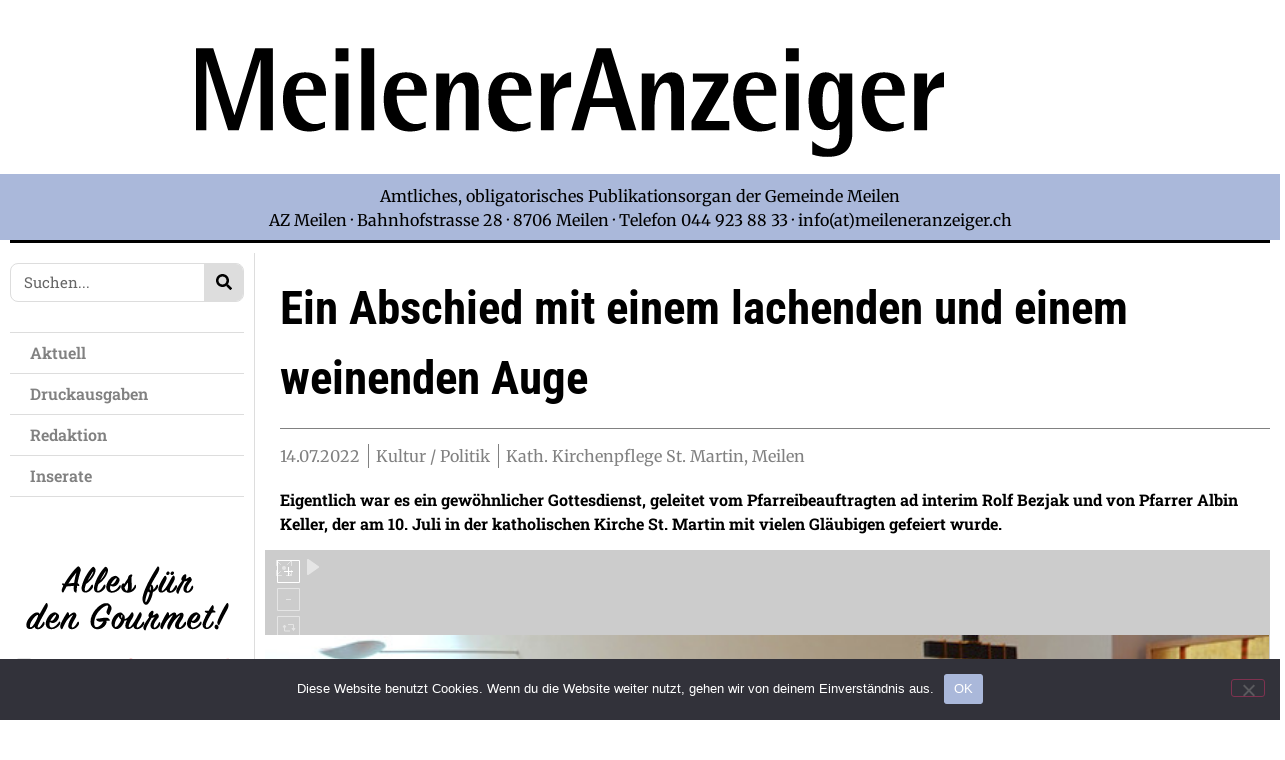

--- FILE ---
content_type: text/html; charset=UTF-8
request_url: https://meileneranzeiger.ch/ein-abschied-mit-einem-lachenden-und-einem-weinenden-auge/
body_size: 28539
content:
<!doctype html>
<html lang="de-CH">
<head>
	<meta charset="UTF-8">
	<meta name="viewport" content="width=device-width, initial-scale=1">
	<link rel="profile" href="https://gmpg.org/xfn/11">
	<title>Ein Abschied mit einem lachenden und einem weinenden Auge &#8211; Meileneranzeiger</title>
<link data-rocket-prefetch href="https://js.stripe.com" rel="dns-prefetch">
<style type="text/css">.wpfts-result-item .wpfts-smart-excerpt {}.wpfts-result-item .wpfts-smart-excerpt b {font-weight:bold !important;}.wpfts-result-item .wpfts-not-found {color:#808080;font-size:0.9em;}.wpfts-result-item .wpfts-score {color:#006621;font-size:0.9em;}.wpfts-shift {margin-left:40px;}.wpfts-result-item .wpfts-download-link {color:#006621;font-size:0.9em;}.wpfts-result-item .wpfts-file-size {color:#006621;font-size:0.9em;}.wpfts-result-item .wpfts-sentence-link {text-decoration:none;cursor:pointer;color:unset;}.wpfts-result-item .wpfts-sentence-link:hover {text-decoration:underline;color:inherit;}.wpfts-result-item .wpfts-word-link {text-decoration:none;cursor:pointer;}.wpfts-result-item .wpfts-word-link:hover {text-decoration:underline;}wpfts-highlight.wpfts-highlight-sentence {background-color:rgba(255, 255, 128, 0.5) !important;display:inline-block;}wpfts-highlight.wpfts-highlight-word {background-color:rgba(255, 128, 128, 0.5) !important;display:inline-block;}</style><meta name='robots' content='max-image-preview:large' />

<!-- Open Graph Meta Tags generated by Blog2Social 873 - https://www.blog2social.com -->
<meta property="og:title" content="Ein Abschied mit einem lachenden und einem weinenden Auge"/>
<meta property="og:description" content=""/>
<meta property="og:url" content="/ein-abschied-mit-einem-lachenden-und-einem-weinenden-auge/"/>
<meta property="og:image" content="https://meileneranzeiger.ch/wp-content/uploads/2022/07/AbschiedsGD6_web.jpg"/>
<meta property="og:type" content="article"/>
<meta property="og:article:published_time" content="2022-07-14 11:38:18"/>
<meta property="og:article:modified_time" content="2022-07-14 11:38:20"/>
<!-- Open Graph Meta Tags generated by Blog2Social 873 - https://www.blog2social.com -->

<!-- Twitter Card generated by Blog2Social 873 - https://www.blog2social.com -->
<meta name="twitter:card" content="summary">
<meta name="twitter:title" content="Ein Abschied mit einem lachenden und einem weinenden Auge"/>
<meta name="twitter:description" content=""/>
<meta name="twitter:image" content="https://meileneranzeiger.ch/wp-content/uploads/2022/07/AbschiedsGD6_web.jpg"/>
<!-- Twitter Card generated by Blog2Social 873 - https://www.blog2social.com -->
<meta name="author" content="meileneranzeiger"/>
<link rel='dns-prefetch' href='//www.googletagmanager.com' />
<link rel="alternate" type="application/rss+xml" title="Meileneranzeiger &raquo; Feed" href="https://meileneranzeiger.ch/feed/" />
<link rel="alternate" type="application/rss+xml" title="Meileneranzeiger &raquo; Kommentar-Feed" href="https://meileneranzeiger.ch/comments/feed/" />
<link rel="alternate" title="oEmbed (JSON)" type="application/json+oembed" href="https://meileneranzeiger.ch/wp-json/oembed/1.0/embed?url=https%3A%2F%2Fmeileneranzeiger.ch%2Fein-abschied-mit-einem-lachenden-und-einem-weinenden-auge%2F" />
<link rel="alternate" title="oEmbed (XML)" type="text/xml+oembed" href="https://meileneranzeiger.ch/wp-json/oembed/1.0/embed?url=https%3A%2F%2Fmeileneranzeiger.ch%2Fein-abschied-mit-einem-lachenden-und-einem-weinenden-auge%2F&#038;format=xml" />
<style id='wp-img-auto-sizes-contain-inline-css'>
img:is([sizes=auto i],[sizes^="auto," i]){contain-intrinsic-size:3000px 1500px}
/*# sourceURL=wp-img-auto-sizes-contain-inline-css */
</style>
<link rel='stylesheet' id='dce-animations-css' href='https://meileneranzeiger.ch/wp-content/plugins/dynamic-content-for-elementor/assets/css/animations.css?ver=3.4.0' media='all' />
<style id='wp-emoji-styles-inline-css'>

	img.wp-smiley, img.emoji {
		display: inline !important;
		border: none !important;
		box-shadow: none !important;
		height: 1em !important;
		width: 1em !important;
		margin: 0 0.07em !important;
		vertical-align: -0.1em !important;
		background: none !important;
		padding: 0 !important;
	}
/*# sourceURL=wp-emoji-styles-inline-css */
</style>
<link rel='stylesheet' id='wp-block-library-css' href='https://meileneranzeiger.ch/wp-includes/css/dist/block-library/style.min.css?ver=a7aba9f7dbab28350a348fcca0e59e37' media='all' />
<style id='classic-theme-styles-inline-css'>
/*! This file is auto-generated */
.wp-block-button__link{color:#fff;background-color:#32373c;border-radius:9999px;box-shadow:none;text-decoration:none;padding:calc(.667em + 2px) calc(1.333em + 2px);font-size:1.125em}.wp-block-file__button{background:#32373c;color:#fff;text-decoration:none}
/*# sourceURL=/wp-includes/css/classic-themes.min.css */
</style>
<style id='pdfemb-pdf-embedder-viewer-style-inline-css'>
.wp-block-pdfemb-pdf-embedder-viewer{max-width:none}

/*# sourceURL=https://meileneranzeiger.ch/wp-content/plugins/pdf-embedder/block/build/style-index.css */
</style>
<link rel='stylesheet' id='jet-engine-frontend-css' href='https://meileneranzeiger.ch/wp-content/plugins/jet-engine/assets/css/frontend.css?ver=3.6.1' media='all' />
<style id='global-styles-inline-css'>
:root{--wp--preset--aspect-ratio--square: 1;--wp--preset--aspect-ratio--4-3: 4/3;--wp--preset--aspect-ratio--3-4: 3/4;--wp--preset--aspect-ratio--3-2: 3/2;--wp--preset--aspect-ratio--2-3: 2/3;--wp--preset--aspect-ratio--16-9: 16/9;--wp--preset--aspect-ratio--9-16: 9/16;--wp--preset--color--black: #000000;--wp--preset--color--cyan-bluish-gray: #abb8c3;--wp--preset--color--white: #ffffff;--wp--preset--color--pale-pink: #f78da7;--wp--preset--color--vivid-red: #cf2e2e;--wp--preset--color--luminous-vivid-orange: #ff6900;--wp--preset--color--luminous-vivid-amber: #fcb900;--wp--preset--color--light-green-cyan: #7bdcb5;--wp--preset--color--vivid-green-cyan: #00d084;--wp--preset--color--pale-cyan-blue: #8ed1fc;--wp--preset--color--vivid-cyan-blue: #0693e3;--wp--preset--color--vivid-purple: #9b51e0;--wp--preset--gradient--vivid-cyan-blue-to-vivid-purple: linear-gradient(135deg,rgb(6,147,227) 0%,rgb(155,81,224) 100%);--wp--preset--gradient--light-green-cyan-to-vivid-green-cyan: linear-gradient(135deg,rgb(122,220,180) 0%,rgb(0,208,130) 100%);--wp--preset--gradient--luminous-vivid-amber-to-luminous-vivid-orange: linear-gradient(135deg,rgb(252,185,0) 0%,rgb(255,105,0) 100%);--wp--preset--gradient--luminous-vivid-orange-to-vivid-red: linear-gradient(135deg,rgb(255,105,0) 0%,rgb(207,46,46) 100%);--wp--preset--gradient--very-light-gray-to-cyan-bluish-gray: linear-gradient(135deg,rgb(238,238,238) 0%,rgb(169,184,195) 100%);--wp--preset--gradient--cool-to-warm-spectrum: linear-gradient(135deg,rgb(74,234,220) 0%,rgb(151,120,209) 20%,rgb(207,42,186) 40%,rgb(238,44,130) 60%,rgb(251,105,98) 80%,rgb(254,248,76) 100%);--wp--preset--gradient--blush-light-purple: linear-gradient(135deg,rgb(255,206,236) 0%,rgb(152,150,240) 100%);--wp--preset--gradient--blush-bordeaux: linear-gradient(135deg,rgb(254,205,165) 0%,rgb(254,45,45) 50%,rgb(107,0,62) 100%);--wp--preset--gradient--luminous-dusk: linear-gradient(135deg,rgb(255,203,112) 0%,rgb(199,81,192) 50%,rgb(65,88,208) 100%);--wp--preset--gradient--pale-ocean: linear-gradient(135deg,rgb(255,245,203) 0%,rgb(182,227,212) 50%,rgb(51,167,181) 100%);--wp--preset--gradient--electric-grass: linear-gradient(135deg,rgb(202,248,128) 0%,rgb(113,206,126) 100%);--wp--preset--gradient--midnight: linear-gradient(135deg,rgb(2,3,129) 0%,rgb(40,116,252) 100%);--wp--preset--font-size--small: 13px;--wp--preset--font-size--medium: 20px;--wp--preset--font-size--large: 36px;--wp--preset--font-size--x-large: 42px;--wp--preset--spacing--20: 0.44rem;--wp--preset--spacing--30: 0.67rem;--wp--preset--spacing--40: 1rem;--wp--preset--spacing--50: 1.5rem;--wp--preset--spacing--60: 2.25rem;--wp--preset--spacing--70: 3.38rem;--wp--preset--spacing--80: 5.06rem;--wp--preset--shadow--natural: 6px 6px 9px rgba(0, 0, 0, 0.2);--wp--preset--shadow--deep: 12px 12px 50px rgba(0, 0, 0, 0.4);--wp--preset--shadow--sharp: 6px 6px 0px rgba(0, 0, 0, 0.2);--wp--preset--shadow--outlined: 6px 6px 0px -3px rgb(255, 255, 255), 6px 6px rgb(0, 0, 0);--wp--preset--shadow--crisp: 6px 6px 0px rgb(0, 0, 0);}:where(.is-layout-flex){gap: 0.5em;}:where(.is-layout-grid){gap: 0.5em;}body .is-layout-flex{display: flex;}.is-layout-flex{flex-wrap: wrap;align-items: center;}.is-layout-flex > :is(*, div){margin: 0;}body .is-layout-grid{display: grid;}.is-layout-grid > :is(*, div){margin: 0;}:where(.wp-block-columns.is-layout-flex){gap: 2em;}:where(.wp-block-columns.is-layout-grid){gap: 2em;}:where(.wp-block-post-template.is-layout-flex){gap: 1.25em;}:where(.wp-block-post-template.is-layout-grid){gap: 1.25em;}.has-black-color{color: var(--wp--preset--color--black) !important;}.has-cyan-bluish-gray-color{color: var(--wp--preset--color--cyan-bluish-gray) !important;}.has-white-color{color: var(--wp--preset--color--white) !important;}.has-pale-pink-color{color: var(--wp--preset--color--pale-pink) !important;}.has-vivid-red-color{color: var(--wp--preset--color--vivid-red) !important;}.has-luminous-vivid-orange-color{color: var(--wp--preset--color--luminous-vivid-orange) !important;}.has-luminous-vivid-amber-color{color: var(--wp--preset--color--luminous-vivid-amber) !important;}.has-light-green-cyan-color{color: var(--wp--preset--color--light-green-cyan) !important;}.has-vivid-green-cyan-color{color: var(--wp--preset--color--vivid-green-cyan) !important;}.has-pale-cyan-blue-color{color: var(--wp--preset--color--pale-cyan-blue) !important;}.has-vivid-cyan-blue-color{color: var(--wp--preset--color--vivid-cyan-blue) !important;}.has-vivid-purple-color{color: var(--wp--preset--color--vivid-purple) !important;}.has-black-background-color{background-color: var(--wp--preset--color--black) !important;}.has-cyan-bluish-gray-background-color{background-color: var(--wp--preset--color--cyan-bluish-gray) !important;}.has-white-background-color{background-color: var(--wp--preset--color--white) !important;}.has-pale-pink-background-color{background-color: var(--wp--preset--color--pale-pink) !important;}.has-vivid-red-background-color{background-color: var(--wp--preset--color--vivid-red) !important;}.has-luminous-vivid-orange-background-color{background-color: var(--wp--preset--color--luminous-vivid-orange) !important;}.has-luminous-vivid-amber-background-color{background-color: var(--wp--preset--color--luminous-vivid-amber) !important;}.has-light-green-cyan-background-color{background-color: var(--wp--preset--color--light-green-cyan) !important;}.has-vivid-green-cyan-background-color{background-color: var(--wp--preset--color--vivid-green-cyan) !important;}.has-pale-cyan-blue-background-color{background-color: var(--wp--preset--color--pale-cyan-blue) !important;}.has-vivid-cyan-blue-background-color{background-color: var(--wp--preset--color--vivid-cyan-blue) !important;}.has-vivid-purple-background-color{background-color: var(--wp--preset--color--vivid-purple) !important;}.has-black-border-color{border-color: var(--wp--preset--color--black) !important;}.has-cyan-bluish-gray-border-color{border-color: var(--wp--preset--color--cyan-bluish-gray) !important;}.has-white-border-color{border-color: var(--wp--preset--color--white) !important;}.has-pale-pink-border-color{border-color: var(--wp--preset--color--pale-pink) !important;}.has-vivid-red-border-color{border-color: var(--wp--preset--color--vivid-red) !important;}.has-luminous-vivid-orange-border-color{border-color: var(--wp--preset--color--luminous-vivid-orange) !important;}.has-luminous-vivid-amber-border-color{border-color: var(--wp--preset--color--luminous-vivid-amber) !important;}.has-light-green-cyan-border-color{border-color: var(--wp--preset--color--light-green-cyan) !important;}.has-vivid-green-cyan-border-color{border-color: var(--wp--preset--color--vivid-green-cyan) !important;}.has-pale-cyan-blue-border-color{border-color: var(--wp--preset--color--pale-cyan-blue) !important;}.has-vivid-cyan-blue-border-color{border-color: var(--wp--preset--color--vivid-cyan-blue) !important;}.has-vivid-purple-border-color{border-color: var(--wp--preset--color--vivid-purple) !important;}.has-vivid-cyan-blue-to-vivid-purple-gradient-background{background: var(--wp--preset--gradient--vivid-cyan-blue-to-vivid-purple) !important;}.has-light-green-cyan-to-vivid-green-cyan-gradient-background{background: var(--wp--preset--gradient--light-green-cyan-to-vivid-green-cyan) !important;}.has-luminous-vivid-amber-to-luminous-vivid-orange-gradient-background{background: var(--wp--preset--gradient--luminous-vivid-amber-to-luminous-vivid-orange) !important;}.has-luminous-vivid-orange-to-vivid-red-gradient-background{background: var(--wp--preset--gradient--luminous-vivid-orange-to-vivid-red) !important;}.has-very-light-gray-to-cyan-bluish-gray-gradient-background{background: var(--wp--preset--gradient--very-light-gray-to-cyan-bluish-gray) !important;}.has-cool-to-warm-spectrum-gradient-background{background: var(--wp--preset--gradient--cool-to-warm-spectrum) !important;}.has-blush-light-purple-gradient-background{background: var(--wp--preset--gradient--blush-light-purple) !important;}.has-blush-bordeaux-gradient-background{background: var(--wp--preset--gradient--blush-bordeaux) !important;}.has-luminous-dusk-gradient-background{background: var(--wp--preset--gradient--luminous-dusk) !important;}.has-pale-ocean-gradient-background{background: var(--wp--preset--gradient--pale-ocean) !important;}.has-electric-grass-gradient-background{background: var(--wp--preset--gradient--electric-grass) !important;}.has-midnight-gradient-background{background: var(--wp--preset--gradient--midnight) !important;}.has-small-font-size{font-size: var(--wp--preset--font-size--small) !important;}.has-medium-font-size{font-size: var(--wp--preset--font-size--medium) !important;}.has-large-font-size{font-size: var(--wp--preset--font-size--large) !important;}.has-x-large-font-size{font-size: var(--wp--preset--font-size--x-large) !important;}
:where(.wp-block-post-template.is-layout-flex){gap: 1.25em;}:where(.wp-block-post-template.is-layout-grid){gap: 1.25em;}
:where(.wp-block-term-template.is-layout-flex){gap: 1.25em;}:where(.wp-block-term-template.is-layout-grid){gap: 1.25em;}
:where(.wp-block-columns.is-layout-flex){gap: 2em;}:where(.wp-block-columns.is-layout-grid){gap: 2em;}
:root :where(.wp-block-pullquote){font-size: 1.5em;line-height: 1.6;}
/*# sourceURL=global-styles-inline-css */
</style>
<link rel='stylesheet' id='cookie-notice-front-css' href='https://meileneranzeiger.ch/wp-content/plugins/cookie-notice/css/front.min.css?ver=2.5.11' media='all' />
<link rel='stylesheet' id='wpfts_jquery-ui-styles-css' href='https://meileneranzeiger.ch/wp-content/plugins/fulltext-search-pro/style/wpfts_autocomplete.css?ver=3.74.247' media='all' />
<link rel='stylesheet' id='dce-style-css' href='https://meileneranzeiger.ch/wp-content/plugins/dynamic-content-for-elementor/assets/css/style.min.css?ver=3.4.0' media='all' />
<link rel='stylesheet' id='dce-hidden-label-css' href='https://meileneranzeiger.ch/wp-content/plugins/dynamic-content-for-elementor/assets/css/hidden-label.min.css?ver=3.4.0' media='all' />
<link rel='stylesheet' id='dce-plyr-css' href='https://meileneranzeiger.ch/wp-content/plugins/dynamic-content-for-elementor/assets/node/plyr/plyr.css?ver=3.4.0' media='all' />
<link rel='stylesheet' id='dce-advanced-video-css' href='https://meileneranzeiger.ch/wp-content/plugins/dynamic-content-for-elementor/assets/css/advanced-video.min.css?ver=3.4.0' media='all' />
<link rel='stylesheet' id='dce-dynamic-visibility-css' href='https://meileneranzeiger.ch/wp-content/plugins/dynamic-content-for-elementor/assets/css/dynamic-visibility.min.css?ver=3.4.0' media='all' />
<link rel='stylesheet' id='dce-tooltip-css' href='https://meileneranzeiger.ch/wp-content/plugins/dynamic-content-for-elementor/assets/css/tooltip.min.css?ver=3.4.0' media='all' />
<link rel='stylesheet' id='dce-pageScroll-css' href='https://meileneranzeiger.ch/wp-content/plugins/dynamic-content-for-elementor/assets/css/page-scroll.min.css?ver=3.4.0' media='all' />
<link rel='stylesheet' id='dce-reveal-css' href='https://meileneranzeiger.ch/wp-content/plugins/dynamic-content-for-elementor/assets/css/reveal.min.css?ver=3.4.0' media='all' />
<link rel='stylesheet' id='wpbr-default-css' href='https://meileneranzeiger.ch/wp-content/plugins/wp-banners/css/wp-banners-default.css?ver=a7aba9f7dbab28350a348fcca0e59e37' media='all' />
<link rel='stylesheet' id='hello-elementor-css' href='https://meileneranzeiger.ch/wp-content/themes/hello-elementor/style.min.css?ver=3.1.1' media='all' />
<link rel='stylesheet' id='hello-elementor-theme-style-css' href='https://meileneranzeiger.ch/wp-content/themes/hello-elementor/theme.min.css?ver=3.1.1' media='all' />
<link rel='stylesheet' id='hello-elementor-header-footer-css' href='https://meileneranzeiger.ch/wp-content/themes/hello-elementor/header-footer.min.css?ver=3.1.1' media='all' />
<link rel='stylesheet' id='elementor-frontend-css' href='https://meileneranzeiger.ch/wp-content/plugins/elementor/assets/css/frontend.min.css?ver=3.34.4' media='all' />
<link rel='stylesheet' id='elementor-post-5-css' href='https://meileneranzeiger.ch/wp-content/uploads/elementor/css/post-5.css?ver=1769703986' media='all' />
<link rel='stylesheet' id='widget-image-css' href='https://meileneranzeiger.ch/wp-content/plugins/elementor/assets/css/widget-image.min.css?ver=3.34.4' media='all' />
<link rel='stylesheet' id='widget-nav-menu-css' href='https://meileneranzeiger.ch/wp-content/plugins/elementor-pro/assets/css/widget-nav-menu.min.css?ver=3.34.4' media='all' />
<link rel='stylesheet' id='widget-divider-css' href='https://meileneranzeiger.ch/wp-content/plugins/elementor/assets/css/widget-divider.min.css?ver=3.34.4' media='all' />
<link rel='stylesheet' id='widget-spacer-css' href='https://meileneranzeiger.ch/wp-content/plugins/elementor/assets/css/widget-spacer.min.css?ver=3.34.4' media='all' />
<link rel='stylesheet' id='widget-social-icons-css' href='https://meileneranzeiger.ch/wp-content/plugins/elementor/assets/css/widget-social-icons.min.css?ver=3.34.4' media='all' />
<link rel='stylesheet' id='e-apple-webkit-css' href='https://meileneranzeiger.ch/wp-content/plugins/elementor/assets/css/conditionals/apple-webkit.min.css?ver=3.34.4' media='all' />
<link rel='stylesheet' id='widget-search-form-css' href='https://meileneranzeiger.ch/wp-content/plugins/elementor-pro/assets/css/widget-search-form.min.css?ver=3.34.4' media='all' />
<link rel='stylesheet' id='dce-acf-css' href='https://meileneranzeiger.ch/wp-content/plugins/dynamic-content-for-elementor/assets/css/acf-fields.min.css?ver=3.4.0' media='all' />
<link rel='stylesheet' id='widget-post-info-css' href='https://meileneranzeiger.ch/wp-content/plugins/elementor-pro/assets/css/widget-post-info.min.css?ver=3.34.4' media='all' />
<link rel='stylesheet' id='widget-icon-list-css' href='https://meileneranzeiger.ch/wp-content/plugins/elementor/assets/css/widget-icon-list.min.css?ver=3.34.4' media='all' />
<link rel='stylesheet' id='widget-share-buttons-css' href='https://meileneranzeiger.ch/wp-content/plugins/elementor-pro/assets/css/widget-share-buttons.min.css?ver=3.34.4' media='all' />
<link rel='stylesheet' id='widget-heading-css' href='https://meileneranzeiger.ch/wp-content/plugins/elementor/assets/css/widget-heading.min.css?ver=3.34.4' media='all' />
<link rel='stylesheet' id='dce-dynamic-posts-css' href='https://meileneranzeiger.ch/wp-content/plugins/dynamic-content-for-elementor/assets/css/dynamic-posts.min.css?ver=3.4.0' media='all' />
<link rel='stylesheet' id='dce-dynamicPosts-grid-css' href='https://meileneranzeiger.ch/wp-content/plugins/dynamic-content-for-elementor/assets/css/dynamic-posts-skin-grid.min.css?ver=3.4.0' media='all' />
<link rel='stylesheet' id='dashicons-css' href='https://meileneranzeiger.ch/wp-includes/css/dashicons.min.css?ver=a7aba9f7dbab28350a348fcca0e59e37' media='all' />
<link rel='stylesheet' id='jet-blog-css' href='https://meileneranzeiger.ch/wp-content/plugins/jet-blog/assets/css/jet-blog.css?ver=2.4.2' media='all' />
<link rel='stylesheet' id='elementor-post-38-css' href='https://meileneranzeiger.ch/wp-content/uploads/elementor/css/post-38.css?ver=1769703987' media='all' />
<link rel='stylesheet' id='elementor-post-62-css' href='https://meileneranzeiger.ch/wp-content/uploads/elementor/css/post-62.css?ver=1769703987' media='all' />
<link rel='stylesheet' id='elementor-post-2878-css' href='https://meileneranzeiger.ch/wp-content/uploads/elementor/css/post-2878.css?ver=1769703996' media='all' />
<link rel='stylesheet' id='elementor-gf-local-robotocondensed-css' href='https://meileneranzeiger.ch/wp-content/uploads/elementor/google-fonts/css/robotocondensed.css?ver=1742228771' media='all' />
<link rel='stylesheet' id='elementor-gf-local-robotoslab-css' href='https://meileneranzeiger.ch/wp-content/uploads/elementor/google-fonts/css/robotoslab.css?ver=1742228775' media='all' />
<link rel='stylesheet' id='elementor-gf-local-roboto-css' href='https://meileneranzeiger.ch/wp-content/uploads/elementor/google-fonts/css/roboto.css?ver=1742228782' media='all' />
<link rel='stylesheet' id='elementor-gf-local-merriweather-css' href='https://meileneranzeiger.ch/wp-content/uploads/elementor/google-fonts/css/merriweather.css?ver=1742228786' media='all' />
<script id="cookie-notice-front-js-before">
var cnArgs = {"ajaxUrl":"https:\/\/meileneranzeiger.ch\/wp-admin\/admin-ajax.php","nonce":"c4268e755c","hideEffect":"fade","position":"bottom","onScroll":false,"onScrollOffset":100,"onClick":false,"cookieName":"cookie_notice_accepted","cookieTime":2592000,"cookieTimeRejected":2592000,"globalCookie":false,"redirection":false,"cache":true,"revokeCookies":false,"revokeCookiesOpt":"automatic"};

//# sourceURL=cookie-notice-front-js-before
</script>
<script src="https://meileneranzeiger.ch/wp-content/plugins/cookie-notice/js/front.min.js?ver=2.5.11" id="cookie-notice-front-js"></script>
<script src="https://meileneranzeiger.ch/wp-includes/js/jquery/jquery.min.js?ver=3.7.1" id="jquery-core-js"></script>
<script src="https://meileneranzeiger.ch/wp-includes/js/jquery/jquery-migrate.min.js?ver=3.4.1" id="jquery-migrate-js"></script>
<script src="https://meileneranzeiger.ch/wp-includes/js/jquery/ui/core.min.js?ver=1.13.3" id="jquery-ui-core-js"></script>
<script src="https://meileneranzeiger.ch/wp-includes/js/jquery/ui/menu.min.js?ver=1.13.3" id="jquery-ui-menu-js"></script>
<script src="https://meileneranzeiger.ch/wp-includes/js/dist/dom-ready.min.js?ver=f77871ff7694fffea381" id="wp-dom-ready-js"></script>
<script src="https://meileneranzeiger.ch/wp-includes/js/dist/hooks.min.js?ver=dd5603f07f9220ed27f1" id="wp-hooks-js"></script>
<script src="https://meileneranzeiger.ch/wp-includes/js/dist/i18n.min.js?ver=c26c3dc7bed366793375" id="wp-i18n-js"></script>
<script id="wp-i18n-js-after">
wp.i18n.setLocaleData( { 'text direction\u0004ltr': [ 'ltr' ] } );
//# sourceURL=wp-i18n-js-after
</script>
<script id="wp-a11y-js-translations">
( function( domain, translations ) {
	var localeData = translations.locale_data[ domain ] || translations.locale_data.messages;
	localeData[""].domain = domain;
	wp.i18n.setLocaleData( localeData, domain );
} )( "default", {"translation-revision-date":"2025-11-28 08:14:29+0000","generator":"GlotPress\/4.0.3","domain":"messages","locale_data":{"messages":{"":{"domain":"messages","plural-forms":"nplurals=2; plural=n != 1;","lang":"de_CH"},"Notifications":["Benachrichtigungen"]}},"comment":{"reference":"wp-includes\/js\/dist\/a11y.js"}} );
//# sourceURL=wp-a11y-js-translations
</script>
<script src="https://meileneranzeiger.ch/wp-includes/js/dist/a11y.min.js?ver=cb460b4676c94bd228ed" id="wp-a11y-js"></script>
<script src="https://meileneranzeiger.ch/wp-includes/js/jquery/ui/autocomplete.min.js?ver=1.13.3" id="jquery-ui-autocomplete-js"></script>
<script src="https://meileneranzeiger.ch/wp-content/plugins/fulltext-search-pro/js/wpfts_frontend.js?ver=3.74.247" id="wpfts_frontend-js"></script>
<script src="https://meileneranzeiger.ch/wp-content/plugins/wp-banners/js/ads.js?ver=a7aba9f7dbab28350a348fcca0e59e37" id="banners-ads-js"></script>
<script src="https://meileneranzeiger.ch/wp-content/plugins/wp-banners/js/quit-hogging.js?ver=a7aba9f7dbab28350a348fcca0e59e37" id="quit-hogging-js"></script>

<!-- Google tag (gtag.js) snippet added by Site Kit -->
<!-- Google Analytics snippet added by Site Kit -->
<script src="https://www.googletagmanager.com/gtag/js?id=GT-K55F63SL" id="google_gtagjs-js" async></script>
<script id="google_gtagjs-js-after">
window.dataLayer = window.dataLayer || [];function gtag(){dataLayer.push(arguments);}
gtag("set","linker",{"domains":["meileneranzeiger.ch"]});
gtag("js", new Date());
gtag("set", "developer_id.dZTNiMT", true);
gtag("config", "GT-K55F63SL");
 window._googlesitekit = window._googlesitekit || {}; window._googlesitekit.throttledEvents = []; window._googlesitekit.gtagEvent = (name, data) => { var key = JSON.stringify( { name, data } ); if ( !! window._googlesitekit.throttledEvents[ key ] ) { return; } window._googlesitekit.throttledEvents[ key ] = true; setTimeout( () => { delete window._googlesitekit.throttledEvents[ key ]; }, 5 ); gtag( "event", name, { ...data, event_source: "site-kit" } ); }; 
//# sourceURL=google_gtagjs-js-after
</script>
<link rel="https://api.w.org/" href="https://meileneranzeiger.ch/wp-json/" /><link rel="alternate" title="JSON" type="application/json" href="https://meileneranzeiger.ch/wp-json/wp/v2/posts/7890" /><link rel="EditURI" type="application/rsd+xml" title="RSD" href="https://meileneranzeiger.ch/xmlrpc.php?rsd" />

<link rel="canonical" href="https://meileneranzeiger.ch/ein-abschied-mit-einem-lachenden-und-einem-weinenden-auge/" />
<link rel='shortlink' href='https://meileneranzeiger.ch/?p=7890' />
<script type="text/javascript">
		document.wpfts_ajaxurl = "https://meileneranzeiger.ch/wp-admin/admin-ajax.php";
	</script><meta name="generator" content="Site Kit by Google 1.171.0" /><script type="text/javascript">
var banners_url = 'https://meileneranzeiger.ch/wp-content/plugins/wp-banners';
var banners_ajaxurl = 'https://meileneranzeiger.ch/wp-admin/admin-ajax.php';
var banners_rotate = '15000';
var registertimeout = false;

	var wpbrFadeBanners = true;
	var wpbrFadeEffect = "fade";


</script><meta name="generator" content="Elementor 3.34.4; features: e_font_icon_svg, additional_custom_breakpoints; settings: css_print_method-external, google_font-enabled, font_display-block">
			<style>
				.e-con.e-parent:nth-of-type(n+4):not(.e-lazyloaded):not(.e-no-lazyload),
				.e-con.e-parent:nth-of-type(n+4):not(.e-lazyloaded):not(.e-no-lazyload) * {
					background-image: none !important;
				}
				@media screen and (max-height: 1024px) {
					.e-con.e-parent:nth-of-type(n+3):not(.e-lazyloaded):not(.e-no-lazyload),
					.e-con.e-parent:nth-of-type(n+3):not(.e-lazyloaded):not(.e-no-lazyload) * {
						background-image: none !important;
					}
				}
				@media screen and (max-height: 640px) {
					.e-con.e-parent:nth-of-type(n+2):not(.e-lazyloaded):not(.e-no-lazyload),
					.e-con.e-parent:nth-of-type(n+2):not(.e-lazyloaded):not(.e-no-lazyload) * {
						background-image: none !important;
					}
				}
			</style>
			<link rel="icon" href="https://meileneranzeiger.ch/wp-content/uploads/2021/11/cropped-Icon-32x32.png" sizes="32x32" />
<link rel="icon" href="https://meileneranzeiger.ch/wp-content/uploads/2021/11/cropped-Icon-192x192.png" sizes="192x192" />
<link rel="apple-touch-icon" href="https://meileneranzeiger.ch/wp-content/uploads/2021/11/cropped-Icon-180x180.png" />
<meta name="msapplication-TileImage" content="https://meileneranzeiger.ch/wp-content/uploads/2021/11/cropped-Icon-270x270.png" />
		<style id="wp-custom-css">
			/* Admin-Leiste nur im Frontend ausblenden */
body:not(.wp-admin) #wpadminbar {
    display: none;
}

/* Anpassung des oberen Randes der Seite, wenn die Admin-Leiste ausgeblendet ist */
/* body:not(.wp-admin) {
    padding-top: 0 !important;
margin-top: -32px;
} */
		</style>
		<noscript><style id="rocket-lazyload-nojs-css">.rll-youtube-player, [data-lazy-src]{display:none !important;}</style></noscript><meta name="generator" content="WP Rocket 3.20.2" data-wpr-features="wpr_lazyload_images wpr_preconnect_external_domains wpr_image_dimensions wpr_preload_links wpr_desktop" /></head>
<body class="wp-singular post-template-default single single-post postid-7890 single-format-standard wp-theme-hello-elementor cookies-not-set elementor-default elementor-kit-5 elementor-page-2878">


<a class="skip-link screen-reader-text" href="#content">Skip to content</a>

		<header  data-elementor-type="header" data-elementor-id="38" class="elementor elementor-38 elementor-location-header" data-elementor-post-type="elementor_library">
					<section class="elementor-section elementor-top-section elementor-element elementor-element-a4db7ac elementor-section-boxed elementor-section-height-default elementor-section-height-default" data-id="a4db7ac" data-element_type="section" data-settings="{&quot;jet_parallax_layout_list&quot;:[]}">
						<div  class="elementor-container elementor-column-gap-default">
					<div class="make-column-clickable-elementor elementor-column elementor-col-100 elementor-top-column elementor-element elementor-element-cd48662 elementor-hidden-mobile" style="cursor: pointer;" data-column-clickable="https://meileneranzeiger.ch/" data-column-clickable-blank="_self" data-id="cd48662" data-element_type="column">
			<div class="elementor-widget-wrap elementor-element-populated">
						<section class="elementor-section elementor-inner-section elementor-element elementor-element-b645cff elementor-section-boxed elementor-section-height-default elementor-section-height-default" data-id="b645cff" data-element_type="section" data-settings="{&quot;jet_parallax_layout_list&quot;:[]}">
						<div  class="elementor-container elementor-column-gap-default">
					<div class="elementor-column elementor-col-100 elementor-inner-column elementor-element elementor-element-bbd659c" data-id="bbd659c" data-element_type="column">
			<div class="elementor-widget-wrap elementor-element-populated">
						<div class="elementor-element elementor-element-0df43c1 dce_masking-none elementor-widget elementor-widget-image" data-id="0df43c1" data-element_type="widget" data-widget_type="image.default">
				<div class="elementor-widget-container">
															<img fetchpriority="high" width="800" height="800" src="data:image/svg+xml,%3Csvg%20xmlns='http://www.w3.org/2000/svg'%20viewBox='0%200%20800%20800'%3E%3C/svg%3E" class="attachment-large size-large wp-image-37" alt="" data-lazy-src="https://meileneranzeiger.ch/wp-content/uploads/2021/09/Logo-Meilener-Anzeiger.svg" /><noscript><img fetchpriority="high" width="800" height="800" src="https://meileneranzeiger.ch/wp-content/uploads/2021/09/Logo-Meilener-Anzeiger.svg" class="attachment-large size-large wp-image-37" alt="" /></noscript>															</div>
				</div>
					</div>
		</div>
					</div>
		</section>
					</div>
		</div>
					</div>
		</section>
				<section class="elementor-section elementor-top-section elementor-element elementor-element-f8da91f elementor-section-boxed elementor-section-height-default elementor-section-height-default" data-id="f8da91f" data-element_type="section" data-settings="{&quot;jet_parallax_layout_list&quot;:[]}">
						<div  class="elementor-container elementor-column-gap-default">
					<div class="elementor-column elementor-col-100 elementor-top-column elementor-element elementor-element-cd09a3c elementor-hidden-mobile" data-id="cd09a3c" data-element_type="column" data-settings="{&quot;background_background&quot;:&quot;classic&quot;}">
			<div class="elementor-widget-wrap elementor-element-populated">
						<div class="elementor-element elementor-element-65a1243 elementor-widget elementor-widget-text-editor" data-id="65a1243" data-element_type="widget" data-widget_type="text-editor.default">
				<div class="elementor-widget-container">
									<p>Amtliches, obligatorisches Publikationsorgan der Gemeinde Meilen<br />AZ Meilen · Bahnhofstrasse 28 · 8706 Meilen · Telefon 044 923 88 33 · info(at)meileneranzeiger.ch</p>								</div>
				</div>
					</div>
		</div>
					</div>
		</section>
				<section class="elementor-section elementor-top-section elementor-element elementor-element-e63e543 elementor-section-boxed elementor-section-height-default elementor-section-height-default" data-id="e63e543" data-element_type="section" data-settings="{&quot;jet_parallax_layout_list&quot;:[]}">
						<div  class="elementor-container elementor-column-gap-default">
					<div class="elementor-column elementor-col-100 elementor-top-column elementor-element elementor-element-1175546 elementor-hidden-desktop elementor-hidden-tablet" data-id="1175546" data-element_type="column">
			<div class="elementor-widget-wrap elementor-element-populated">
						<section class="elementor-section elementor-inner-section elementor-element elementor-element-e4fce0b elementor-section-boxed elementor-section-height-default elementor-section-height-default" data-id="e4fce0b" data-element_type="section" data-settings="{&quot;jet_parallax_layout_list&quot;:[]}">
						<div  class="elementor-container elementor-column-gap-default">
					<div class="make-column-clickable-elementor elementor-column elementor-col-50 elementor-inner-column elementor-element elementor-element-d9a0565" style="cursor: pointer;" data-column-clickable="https://meileneranzeiger.ch/" data-column-clickable-blank="_self" data-id="d9a0565" data-element_type="column">
			<div class="elementor-widget-wrap elementor-element-populated">
						<div class="elementor-element elementor-element-c3cebdf dce_masking-none elementor-widget elementor-widget-image" data-id="c3cebdf" data-element_type="widget" data-widget_type="image.default">
				<div class="elementor-widget-container">
															<img fetchpriority="high" width="800" height="800" src="data:image/svg+xml,%3Csvg%20xmlns='http://www.w3.org/2000/svg'%20viewBox='0%200%20800%20800'%3E%3C/svg%3E" class="attachment-large size-large wp-image-37" alt="" data-lazy-src="https://meileneranzeiger.ch/wp-content/uploads/2021/09/Logo-Meilener-Anzeiger.svg" /><noscript><img fetchpriority="high" width="800" height="800" src="https://meileneranzeiger.ch/wp-content/uploads/2021/09/Logo-Meilener-Anzeiger.svg" class="attachment-large size-large wp-image-37" alt="" /></noscript>															</div>
				</div>
					</div>
		</div>
				<div class="elementor-column elementor-col-50 elementor-inner-column elementor-element elementor-element-3588545" data-id="3588545" data-element_type="column">
			<div class="elementor-widget-wrap elementor-element-populated">
						<div class="elementor-element elementor-element-d0281c4 elementor-nav-menu--stretch elementor-nav-menu__text-align-center elementor-nav-menu--toggle elementor-nav-menu--burger elementor-widget elementor-widget-nav-menu" data-id="d0281c4" data-element_type="widget" data-settings="{&quot;layout&quot;:&quot;dropdown&quot;,&quot;submenu_icon&quot;:{&quot;value&quot;:&quot;&lt;i aria-hidden=\&quot;true\&quot; class=\&quot;\&quot;&gt;&lt;\/i&gt;&quot;,&quot;library&quot;:&quot;&quot;},&quot;full_width&quot;:&quot;stretch&quot;,&quot;toggle&quot;:&quot;burger&quot;}" data-widget_type="nav-menu.default">
				<div class="elementor-widget-container">
							<div class="elementor-menu-toggle" role="button" tabindex="0" aria-label="Menu Toggle" aria-expanded="false">
			<svg aria-hidden="true" role="presentation" class="elementor-menu-toggle__icon--open e-font-icon-svg e-eicon-menu-bar" viewBox="0 0 1000 1000" xmlns="http://www.w3.org/2000/svg"><path d="M104 333H896C929 333 958 304 958 271S929 208 896 208H104C71 208 42 237 42 271S71 333 104 333ZM104 583H896C929 583 958 554 958 521S929 458 896 458H104C71 458 42 487 42 521S71 583 104 583ZM104 833H896C929 833 958 804 958 771S929 708 896 708H104C71 708 42 737 42 771S71 833 104 833Z"></path></svg><svg aria-hidden="true" role="presentation" class="elementor-menu-toggle__icon--close e-font-icon-svg e-eicon-close" viewBox="0 0 1000 1000" xmlns="http://www.w3.org/2000/svg"><path d="M742 167L500 408 258 167C246 154 233 150 217 150 196 150 179 158 167 167 154 179 150 196 150 212 150 229 154 242 171 254L408 500 167 742C138 771 138 800 167 829 196 858 225 858 254 829L496 587 738 829C750 842 767 846 783 846 800 846 817 842 829 829 842 817 846 804 846 783 846 767 842 750 829 737L588 500 833 258C863 229 863 200 833 171 804 137 775 137 742 167Z"></path></svg>		</div>
					<nav class="elementor-nav-menu--dropdown elementor-nav-menu__container" aria-hidden="true">
				<ul id="menu-2-d0281c4" class="elementor-nav-menu"><li class="menu-item menu-item-type-post_type menu-item-object-page menu-item-home menu-item-has-children menu-item-5210"><a href="https://meileneranzeiger.ch/" class="elementor-item" tabindex="-1">Aktuell</a>
<ul class="sub-menu elementor-nav-menu--dropdown">
	<li class="menu-item menu-item-type-custom menu-item-object-custom menu-item-has-children menu-item-5211"><a href="#" class="elementor-sub-item elementor-item-anchor" tabindex="-1">Meilen</a>
	<ul class="sub-menu elementor-nav-menu--dropdown">
		<li class="menu-item menu-item-type-post_type menu-item-object-page menu-item-5213"><a href="https://meileneranzeiger.ch/amtlich/" class="elementor-sub-item" tabindex="-1">Amtlich</a></li>
		<li class="menu-item menu-item-type-post_type menu-item-object-page menu-item-5212"><a href="https://meileneranzeiger.ch/amtliche-publikationen/" class="elementor-sub-item" tabindex="-1">Amtliche Publikationen</a></li>
		<li class="menu-item menu-item-type-post_type menu-item-object-page menu-item-5215"><a href="https://meileneranzeiger.ch/agenda-veranstaltungen/" class="elementor-sub-item" tabindex="-1">Agenda / Veranstaltungen</a></li>
		<li class="menu-item menu-item-type-post_type menu-item-object-page menu-item-5214"><a href="https://meileneranzeiger.ch/kultur-politik/" class="elementor-sub-item" tabindex="-1">Kultur / Politik</a></li>
		<li class="menu-item menu-item-type-post_type menu-item-object-page menu-item-5197"><a href="https://meileneranzeiger.ch/behoerdenwahlen/" class="elementor-sub-item" tabindex="-1">Behördenwahlen</a></li>
		<li class="menu-item menu-item-type-post_type menu-item-object-page menu-item-5216"><a href="https://meileneranzeiger.ch/gewerbe/" class="elementor-sub-item" tabindex="-1">Gewerbe</a></li>
		<li class="menu-item menu-item-type-post_type menu-item-object-page menu-item-5217"><a href="https://meileneranzeiger.ch/kolumne/" class="elementor-sub-item" tabindex="-1">Kolumne</a></li>
		<li class="menu-item menu-item-type-post_type menu-item-object-page menu-item-5218"><a href="https://meileneranzeiger.ch/leserbriefe/" class="elementor-sub-item" tabindex="-1">Leserbriefe</a></li>
		<li class="menu-item menu-item-type-post_type menu-item-object-page menu-item-5209"><a href="https://meileneranzeiger.ch/ratgeber/" class="elementor-sub-item" tabindex="-1">Ratgeber</a></li>
		<li class="menu-item menu-item-type-post_type menu-item-object-page menu-item-5208"><a href="https://meileneranzeiger.ch/sport/" class="elementor-sub-item" tabindex="-1">Sport</a></li>
		<li class="menu-item menu-item-type-post_type menu-item-object-page menu-item-5207"><a href="https://meileneranzeiger.ch/bild-der-woche/" class="elementor-sub-item" tabindex="-1">Bild der Woche</a></li>
		<li class="menu-item menu-item-type-post_type menu-item-object-page menu-item-5206"><a href="https://meileneranzeiger.ch/rezepte/" class="elementor-sub-item" tabindex="-1">Rezepte</a></li>
	</ul>
</li>
	<li class="menu-item menu-item-type-post_type menu-item-object-page menu-item-5205"><a href="https://meileneranzeiger.ch/uetikon-am-see/" class="elementor-sub-item" tabindex="-1">Uetikon am See</a></li>
	<li class="menu-item menu-item-type-post_type menu-item-object-page menu-item-5204"><a href="https://meileneranzeiger.ch/agenda-veranstaltungen-2/" class="elementor-sub-item" tabindex="-1">Herrliberg</a></li>
</ul>
</li>
<li class="menu-item menu-item-type-post_type menu-item-object-page menu-item-5219"><a href="https://meileneranzeiger.ch/druckausgaben/" class="elementor-item" tabindex="-1">Druckausgaben</a></li>
<li class="menu-item menu-item-type-post_type menu-item-object-page menu-item-has-children menu-item-5203"><a href="https://meileneranzeiger.ch/redaktion/" class="elementor-item" tabindex="-1">Redaktion</a>
<ul class="sub-menu elementor-nav-menu--dropdown">
	<li class="menu-item menu-item-type-post_type menu-item-object-page menu-item-5202"><a href="https://meileneranzeiger.ch/portrait/" class="elementor-sub-item" tabindex="-1">Portrait</a></li>
	<li class="menu-item menu-item-type-post_type menu-item-object-page menu-item-5201"><a href="https://meileneranzeiger.ch/team/" class="elementor-sub-item" tabindex="-1">Team</a></li>
</ul>
</li>
<li class="menu-item menu-item-type-custom menu-item-object-custom menu-item-has-children menu-item-5221"><a href="#" class="elementor-item elementor-item-anchor" tabindex="-1">Inserate</a>
<ul class="sub-menu elementor-nav-menu--dropdown">
	<li class="menu-item menu-item-type-post_type menu-item-object-page menu-item-5200"><a href="https://meileneranzeiger.ch/inserattarife/" class="elementor-sub-item" tabindex="-1">Tarife</a></li>
	<li class="menu-item menu-item-type-post_type menu-item-object-page menu-item-5199"><a href="https://meileneranzeiger.ch/technische-angaben/" class="elementor-sub-item" tabindex="-1">Technische Angaben</a></li>
	<li class="menu-item menu-item-type-post_type menu-item-object-page menu-item-18111"><a href="https://meileneranzeiger.ch/inseratbestellung/" class="elementor-sub-item" tabindex="-1">Inseratbestellung</a></li>
</ul>
</li>
<li class="menu-item menu-item-type-post_type menu-item-object-page menu-item-5196"><a href="https://meileneranzeiger.ch/suche/" class="elementor-item" tabindex="-1">Suche</a></li>
</ul>			</nav>
						</div>
				</div>
					</div>
		</div>
					</div>
		</section>
					</div>
		</div>
					</div>
		</section>
				<section class="elementor-section elementor-top-section elementor-element elementor-element-4be48f0 elementor-hidden-desktop elementor-hidden-tablet elementor-section-boxed elementor-section-height-default elementor-section-height-default" data-id="4be48f0" data-element_type="section" data-settings="{&quot;jet_parallax_layout_list&quot;:[]}">
						<div  class="elementor-container elementor-column-gap-default">
					<div class="elementor-column elementor-col-100 elementor-top-column elementor-element elementor-element-344c594 elementor-hidden-desktop elementor-hidden-tablet" data-id="344c594" data-element_type="column" data-settings="{&quot;background_background&quot;:&quot;classic&quot;}">
			<div class="elementor-widget-wrap elementor-element-populated">
						<div class="elementor-element elementor-element-f8bb7ca elementor-widget elementor-widget-text-editor" data-id="f8bb7ca" data-element_type="widget" data-widget_type="text-editor.default">
				<div class="elementor-widget-container">
									<p><strong>Amtliches, obligatorisches Publikationsorgan der Gemeinde Meilen</strong></p>								</div>
				</div>
					</div>
		</div>
					</div>
		</section>
				<section class="elementor-section elementor-top-section elementor-element elementor-element-fa9517c elementor-hidden-mobile elementor-section-boxed elementor-section-height-default elementor-section-height-default" data-id="fa9517c" data-element_type="section" data-settings="{&quot;jet_parallax_layout_list&quot;:[]}">
						<div class="elementor-container elementor-column-gap-default">
					<div class="elementor-column elementor-col-100 elementor-top-column elementor-element elementor-element-a420f2e" data-id="a420f2e" data-element_type="column">
			<div class="elementor-widget-wrap elementor-element-populated">
						<div class="elementor-element elementor-element-58065ca elementor-widget-divider--view-line elementor-widget elementor-widget-divider" data-id="58065ca" data-element_type="widget" data-widget_type="divider.default">
				<div class="elementor-widget-container">
							<div class="elementor-divider">
			<span class="elementor-divider-separator">
						</span>
		</div>
						</div>
				</div>
					</div>
		</div>
					</div>
		</section>
				<section class="elementor-section elementor-top-section elementor-element elementor-element-e51302e elementor-section-full_width elementor-hidden-desktop elementor-hidden-tablet elementor-section-height-default elementor-section-height-default" data-id="e51302e" data-element_type="section" data-settings="{&quot;jet_parallax_layout_list&quot;:[]}">
						<div  class="elementor-container elementor-column-gap-no">
					<div class="elementor-column elementor-col-100 elementor-top-column elementor-element elementor-element-9330b0c" data-id="9330b0c" data-element_type="column">
			<div class="elementor-widget-wrap elementor-element-populated">
						<div class="elementor-element elementor-element-49f2a27 elementor-widget-divider--view-line elementor-widget elementor-widget-divider" data-id="49f2a27" data-element_type="widget" data-widget_type="divider.default">
				<div class="elementor-widget-container">
							<div class="elementor-divider">
			<span class="elementor-divider-separator">
						</span>
		</div>
						</div>
				</div>
				<div class="elementor-element elementor-element-4705131 elementor-hidden-desktop elementor-hidden-tablet elementor-widget elementor-widget-spacer" data-id="4705131" data-element_type="widget" data-widget_type="spacer.default">
				<div class="elementor-widget-container">
							<div class="elementor-spacer">
			<div class="elementor-spacer-inner"></div>
		</div>
						</div>
				</div>
					</div>
		</div>
					</div>
		</section>
				</header>
				<div  data-elementor-type="single-post" data-elementor-id="2878" class="elementor elementor-2878 elementor-location-single post-7890 post type-post status-publish format-standard has-post-thumbnail hentry category-kultur-politik category-unterartikel-startseite-ohne-bild" data-elementor-post-type="elementor_library">
					<section class="elementor-section elementor-top-section elementor-element elementor-element-5543b3dc elementor-section-boxed elementor-section-height-default elementor-section-height-default" data-id="5543b3dc" data-element_type="section" data-settings="{&quot;jet_parallax_layout_list&quot;:[]}">
						<div class="elementor-container elementor-column-gap-default">
					<div class="elementor-column elementor-col-50 elementor-top-column elementor-element elementor-element-4e60657b elementor-hidden-mobile" data-id="4e60657b" data-element_type="column">
			<div class="elementor-widget-wrap elementor-element-populated">
						<div class="elementor-element elementor-element-79cb84d7 elementor-search-form--skin-classic elementor-search-form--button-type-icon elementor-search-form--icon-search elementor-widget elementor-widget-search-form" data-id="79cb84d7" data-element_type="widget" data-settings="{&quot;skin&quot;:&quot;classic&quot;}" data-widget_type="search-form.default">
				<div class="elementor-widget-container">
							<search role="search">
			<form class="elementor-search-form" action="https://meileneranzeiger.ch" method="get">
												<div class="elementor-search-form__container">
					<label class="elementor-screen-only" for="elementor-search-form-79cb84d7">Search</label>

					
					<input id="elementor-search-form-79cb84d7" placeholder="Suchen..." class="elementor-search-form__input" type="search" name="s" value="">
					
											<button class="elementor-search-form__submit" type="submit" aria-label="Search">
															<div class="e-font-icon-svg-container"><svg class="fa fa-search e-font-icon-svg e-fas-search" viewBox="0 0 512 512" xmlns="http://www.w3.org/2000/svg"><path d="M505 442.7L405.3 343c-4.5-4.5-10.6-7-17-7H372c27.6-35.3 44-79.7 44-128C416 93.1 322.9 0 208 0S0 93.1 0 208s93.1 208 208 208c48.3 0 92.7-16.4 128-44v16.3c0 6.4 2.5 12.5 7 17l99.7 99.7c9.4 9.4 24.6 9.4 33.9 0l28.3-28.3c9.4-9.4 9.4-24.6.1-34zM208 336c-70.7 0-128-57.2-128-128 0-70.7 57.2-128 128-128 70.7 0 128 57.2 128 128 0 70.7-57.2 128-128 128z"></path></svg></div>													</button>
					
									</div>
			</form>
		</search>
						</div>
				</div>
				<div class="elementor-element elementor-element-7f157bb0 elementor-nav-menu__text-align-aside elementor-widget elementor-widget-nav-menu" data-id="7f157bb0" data-element_type="widget" data-settings="{&quot;layout&quot;:&quot;dropdown&quot;,&quot;submenu_icon&quot;:{&quot;value&quot;:&quot;&lt;i aria-hidden=\&quot;true\&quot; class=\&quot;\&quot;&gt;&lt;\/i&gt;&quot;,&quot;library&quot;:&quot;&quot;}}" data-widget_type="nav-menu.default">
				<div class="elementor-widget-container">
								<nav class="elementor-nav-menu--dropdown elementor-nav-menu__container" aria-hidden="true">
				<ul id="menu-2-7f157bb0" class="elementor-nav-menu"><li class="menu-item menu-item-type-post_type menu-item-object-page menu-item-home menu-item-has-children menu-item-2175"><a href="https://meileneranzeiger.ch/" class="elementor-item" tabindex="-1">Aktuell</a>
<ul class="sub-menu elementor-nav-menu--dropdown">
	<li class="menu-item menu-item-type-post_type menu-item-object-page menu-item-home menu-item-has-children menu-item-2176"><a href="https://meileneranzeiger.ch/" class="elementor-sub-item" tabindex="-1">Meilen</a>
	<ul class="sub-menu elementor-nav-menu--dropdown">
		<li class="menu-item menu-item-type-post_type menu-item-object-page menu-item-2853"><a href="https://meileneranzeiger.ch/amtlich/" class="elementor-sub-item" tabindex="-1">Amtlich</a></li>
		<li class="menu-item menu-item-type-post_type menu-item-object-page menu-item-2877"><a href="https://meileneranzeiger.ch/amtliche-publikationen/" class="elementor-sub-item" tabindex="-1">Amtliche Publikationen</a></li>
		<li class="menu-item menu-item-type-post_type menu-item-object-page menu-item-362"><a href="https://meileneranzeiger.ch/agenda-veranstaltungen/" class="elementor-sub-item" tabindex="-1">Agenda / Veranstaltungen</a></li>
		<li class="menu-item menu-item-type-post_type menu-item-object-page menu-item-2888"><a href="https://meileneranzeiger.ch/kultur-politik/" class="elementor-sub-item" tabindex="-1">Kultur / Politik</a></li>
		<li class="menu-item menu-item-type-post_type menu-item-object-page menu-item-4673"><a href="https://meileneranzeiger.ch/behoerdenwahlen/" class="elementor-sub-item" tabindex="-1">Behördenwahlen</a></li>
		<li class="menu-item menu-item-type-post_type menu-item-object-page menu-item-1384"><a href="https://meileneranzeiger.ch/gewerbe/" class="elementor-sub-item" tabindex="-1">Gewerbe</a></li>
		<li class="menu-item menu-item-type-post_type menu-item-object-page menu-item-2916"><a href="https://meileneranzeiger.ch/kolumne/" class="elementor-sub-item" tabindex="-1">Kolumne</a></li>
		<li class="menu-item menu-item-type-post_type menu-item-object-page menu-item-2931"><a href="https://meileneranzeiger.ch/leserbriefe/" class="elementor-sub-item" tabindex="-1">Leserbriefe</a></li>
		<li class="menu-item menu-item-type-post_type menu-item-object-page menu-item-2944"><a href="https://meileneranzeiger.ch/ratgeber/" class="elementor-sub-item" tabindex="-1">Ratgeber</a></li>
		<li class="menu-item menu-item-type-post_type menu-item-object-page menu-item-2955"><a href="https://meileneranzeiger.ch/sport/" class="elementor-sub-item" tabindex="-1">Sport</a></li>
		<li class="menu-item menu-item-type-post_type menu-item-object-page menu-item-2968"><a href="https://meileneranzeiger.ch/bild-der-woche/" class="elementor-sub-item" tabindex="-1">Bild der Woche</a></li>
		<li class="menu-item menu-item-type-post_type menu-item-object-page menu-item-2982"><a href="https://meileneranzeiger.ch/rezepte/" class="elementor-sub-item" tabindex="-1">Rezepte</a></li>
	</ul>
</li>
	<li class="menu-item menu-item-type-post_type menu-item-object-page menu-item-3004"><a href="https://meileneranzeiger.ch/uetikon-am-see/" class="elementor-sub-item" tabindex="-1">Uetikon am See</a></li>
	<li class="menu-item menu-item-type-post_type menu-item-object-page menu-item-3003"><a href="https://meileneranzeiger.ch/agenda-veranstaltungen-2/" class="elementor-sub-item" tabindex="-1">Herrliberg</a></li>
</ul>
</li>
<li class="menu-item menu-item-type-post_type menu-item-object-page menu-item-1240"><a href="https://meileneranzeiger.ch/druckausgaben/" class="elementor-item" tabindex="-1">Druckausgaben</a></li>
<li class="menu-item menu-item-type-post_type menu-item-object-page menu-item-has-children menu-item-3015"><a href="https://meileneranzeiger.ch/redaktion/" class="elementor-item" tabindex="-1">Redaktion</a>
<ul class="sub-menu elementor-nav-menu--dropdown">
	<li class="menu-item menu-item-type-post_type menu-item-object-page menu-item-3034"><a href="https://meileneranzeiger.ch/portrait/" class="elementor-sub-item" tabindex="-1">Portrait</a></li>
	<li class="menu-item menu-item-type-post_type menu-item-object-page menu-item-3050"><a href="https://meileneranzeiger.ch/team/" class="elementor-sub-item" tabindex="-1">Team</a></li>
</ul>
</li>
<li class="menu-item menu-item-type-post_type menu-item-object-page menu-item-has-children menu-item-3064"><a href="https://meileneranzeiger.ch/inserattarife/" class="elementor-item" tabindex="-1">Inserate</a>
<ul class="sub-menu elementor-nav-menu--dropdown">
	<li class="menu-item menu-item-type-post_type menu-item-object-page menu-item-3065"><a href="https://meileneranzeiger.ch/inserattarife/" class="elementor-sub-item" tabindex="-1">Tarife</a></li>
	<li class="menu-item menu-item-type-post_type menu-item-object-page menu-item-3077"><a href="https://meileneranzeiger.ch/technische-angaben/" class="elementor-sub-item" tabindex="-1">Technische Angaben</a></li>
	<li class="menu-item menu-item-type-post_type menu-item-object-page menu-item-18112"><a href="https://meileneranzeiger.ch/inseratbestellung/" class="elementor-sub-item" tabindex="-1">Inseratbestellung</a></li>
</ul>
</li>
</ul>			</nav>
						</div>
				</div>
				<div class="elementor-element elementor-element-31ae777d elementor-widget elementor-widget-spacer" data-id="31ae777d" data-element_type="widget" data-widget_type="spacer.default">
				<div class="elementor-widget-container">
							<div class="elementor-spacer">
			<div class="elementor-spacer-inner"></div>
		</div>
						</div>
				</div>
				<div class="elementor-element elementor-element-1cb19654 elementor-widget elementor-widget-shortcode" data-id="1cb19654" data-element_type="widget" data-widget_type="shortcode.default">
				<div class="elementor-widget-container">
							<div class="elementor-shortcode"><div class="banners"><div class="banners_wrapper banners_zone_13" data-autorotate="1" data-count="1" data-rotateinterval="8"><div class="banners_ad banners_ad_22" data-banners_ad_id="22" style="display:none;"><a href="https://meileneranzeiger.ch?wpbrmethod=ad&hit=1&id=22" target="_blank" title="Luminati"><img src="data:image/svg+xml,%3Csvg%20xmlns='http://www.w3.org/2000/svg'%20viewBox='0%200%200%200'%3E%3C/svg%3E" class="" style="" alt="banner1241x1754pxluminatisvg" data-lazy-src="https://meileneranzeiger.ch/wp-content/uploads/wp-banners/Banner_1241x1754px_Luminati.svg?rand=2105" /><noscript><img src="https://meileneranzeiger.ch/wp-content/uploads/wp-banners/Banner_1241x1754px_Luminati.svg?rand=2105" class="" style="" alt="banner1241x1754pxluminatisvg" /></noscript></a></div><div class="banners_ad banners_ad_21" data-banners_ad_id="21" style="display:none;"><a href="https://meileneranzeiger.ch?wpbrmethod=ad&hit=1&id=21" target="_blank" title="Zimmerei Diethelm"><img src="data:image/svg+xml,%3Csvg%20xmlns='http://www.w3.org/2000/svg'%20viewBox='0%200%200%200'%3E%3C/svg%3E" class="" style="" alt="banner1241x1754pxzimmerei-diethelmsvg" data-lazy-src="https://meileneranzeiger.ch/wp-content/uploads/wp-banners/Banner_1241x1754px_Zimmerei-Diethelm.svg?rand=4095" /><noscript><img src="https://meileneranzeiger.ch/wp-content/uploads/wp-banners/Banner_1241x1754px_Zimmerei-Diethelm.svg?rand=4095" class="" style="" alt="banner1241x1754pxzimmerei-diethelmsvg" /></noscript></a></div><div class="banners_ad banners_ad_59" data-banners_ad_id="59" style="display:none;"><a href="https://meileneranzeiger.ch?wpbrmethod=ad&hit=1&id=59" target="_blank" title="Kulturjahr 2026"><img src="data:image/svg+xml,%3Csvg%20xmlns='http://www.w3.org/2000/svg'%20viewBox='0%200%200%200'%3E%3C/svg%3E" class="" style="" alt="kultur26banner1241x1754jpg" data-lazy-src="https://meileneranzeiger.ch/wp-content/uploads/wp-banners/kultur26_banner_1241x1754.jpg?rand=9985" /><noscript><img src="https://meileneranzeiger.ch/wp-content/uploads/wp-banners/kultur26_banner_1241x1754.jpg?rand=9985" class="" style="" alt="kultur26banner1241x1754jpg" /></noscript></a></div><div class="banners_ad banners_ad_25" data-banners_ad_id="25" style="display:none;"><a href="https://meileneranzeiger.ch?wpbrmethod=ad&hit=1&id=25" target="_blank" title="Hardmeier"><img src="data:image/svg+xml,%3Csvg%20xmlns='http://www.w3.org/2000/svg'%20viewBox='0%200%200%200'%3E%3C/svg%3E" class="" style="" alt="hardmeieranzba1241x1754pxsvg" data-lazy-src="https://meileneranzeiger.ch/wp-content/uploads/wp-banners/HArdmeier_Anz_BA_1241x1754px.svg?rand=2701" /><noscript><img src="https://meileneranzeiger.ch/wp-content/uploads/wp-banners/HArdmeier_Anz_BA_1241x1754px.svg?rand=2701" class="" style="" alt="hardmeieranzba1241x1754pxsvg" /></noscript></a></div><div class="banners_ad banners_ad_23" data-banners_ad_id="23" style="display:none;"><a href="https://meileneranzeiger.ch?wpbrmethod=ad&hit=1&id=23" target="_blank" title="Fähre Meilen-Horgen"><img src="data:image/svg+xml,%3Csvg%20xmlns='http://www.w3.org/2000/svg'%20viewBox='0%200%200%200'%3E%3C/svg%3E" class="" style="" alt="banner1241x1754pxzuerichsee-faehresvg" data-lazy-src="https://meileneranzeiger.ch/wp-content/uploads/wp-banners/Banner_1241x1754px_Zuerichsee-Faehre.svg?rand=3802" /><noscript><img src="https://meileneranzeiger.ch/wp-content/uploads/wp-banners/Banner_1241x1754px_Zuerichsee-Faehre.svg?rand=3802" class="" style="" alt="banner1241x1754pxzuerichsee-faehresvg" /></noscript></a></div></div></div></div>
						</div>
				</div>
					</div>
		</div>
				<div class="elementor-column elementor-col-50 elementor-top-column elementor-element elementor-element-a966bff" data-id="a966bff" data-element_type="column">
			<div class="elementor-widget-wrap elementor-element-populated">
						<div class="elementor-element elementor-element-fba5bf6 elementor-widget elementor-widget-dyncontel-acf" data-id="fba5bf6" data-element_type="widget" data-settings="{&quot;acf_field_list&quot;:&quot;beitragstitel&quot;,&quot;acf_type&quot;:&quot;text&quot;}" data-widget_type="dyncontel-acf.default">
				<div class="elementor-widget-container">
					<div class="dynamic-content-for-elementor-acf ">Ein Abschied mit einem lachenden und einem weinenden Auge</div>				</div>
				</div>
				<div class="elementor-element elementor-element-56c0e650 elementor-widget-divider--view-line elementor-widget elementor-widget-divider" data-id="56c0e650" data-element_type="widget" data-widget_type="divider.default">
				<div class="elementor-widget-container">
							<div class="elementor-divider">
			<span class="elementor-divider-separator">
						</span>
		</div>
						</div>
				</div>
				<section class="elementor-section elementor-inner-section elementor-element elementor-element-5d251329 elementor-section-full_width elementor-section-height-default elementor-section-height-default" data-id="5d251329" data-element_type="section" data-settings="{&quot;jet_parallax_layout_list&quot;:[]}">
						<div class="elementor-container elementor-column-gap-no">
					<div class="elementor-column elementor-col-100 elementor-inner-column elementor-element elementor-element-6198674e" data-id="6198674e" data-element_type="column">
			<div class="elementor-widget-wrap elementor-element-populated">
						<div class="elementor-element elementor-element-22b10be9 elementor-widget elementor-widget-post-info" data-id="22b10be9" data-element_type="widget" data-widget_type="post-info.default">
				<div class="elementor-widget-container">
							<ul class="elementor-inline-items elementor-icon-list-items elementor-post-info">
								<li class="elementor-icon-list-item elementor-repeater-item-7abe36d elementor-inline-item" itemprop="datePublished">
													<span class="elementor-icon-list-text elementor-post-info__item elementor-post-info__item--type-date">
										<time>14.07.2022</time>					</span>
								</li>
				<li class="elementor-icon-list-item elementor-repeater-item-de8d01e elementor-inline-item">
													<span class="elementor-icon-list-text elementor-post-info__item elementor-post-info__item--type-custom">
										Kultur / Politik					</span>
								</li>
				<li class="elementor-icon-list-item elementor-repeater-item-3a41c7e elementor-inline-item">
													<span class="elementor-icon-list-text elementor-post-info__item elementor-post-info__item--type-custom">
										Kath. Kirchenpflege St. Martin, Meilen					</span>
								</li>
				</ul>
						</div>
				</div>
				<div class="elementor-element elementor-element-d96fffb elementor-widget elementor-widget-dyncontel-acf" data-id="d96fffb" data-element_type="widget" data-settings="{&quot;acf_field_list&quot;:&quot;beitragslead&quot;,&quot;acf_type&quot;:&quot;textarea&quot;}" data-widget_type="dyncontel-acf.default">
				<div class="elementor-widget-container">
					<div class="dynamic-content-for-elementor-acf "><p class="p1"><b>Eigentlich war es ein gewöhnlicher Gottesdienst, geleitet vom Pfarreibeauftragten ad interim Rolf Bezjak und von Pfarrer Albin Keller, der am 10. Juli in der katholischen Kirche St. Martin mit vielen Gläubigen gefeiert wurde.</b></p>
</div>				</div>
				</div>
					</div>
		</div>
					</div>
		</section>
				<div class="dce-visibility-event elementor-element elementor-element-d4bf24b elementor-widget elementor-widget-ucaddon_uc_slider_image" data-id="d4bf24b" data-element_type="widget" data-settings="{&quot;enabled_visibility&quot;:&quot;yes&quot;,&quot;dce_visibility_selected&quot;:&quot;yes&quot;}" data-widget_type="ucaddon_uc_slider_image.default">
				<div class="elementor-widget-container">
					
<!-- start Slider Gallery -->
		<link id='unitegallery-css' href='https://meileneranzeiger.ch/wp-content/plugins/unlimited-elements-for-elementor/assets_libraries/unitegallery/css/unite-gallery.css' type='text/css' rel='stylesheet' >

<style>/* widget: Slider Gallery */

#uc_uc_slider_image_elementor_d4bf24b
{
  overflow:hidden;
}

#uc_uc_slider_image_elementor_d4bf24b-wrapper
{
  min-height:1px;
}

</style>

<div id="uc_uc_slider_image_elementor_d4bf24b-wrapper">
<div id="uc_uc_slider_image_elementor_d4bf24b" class="uc-items-wrapper  " style="display:none; margin:0 auto;"  data-remote-type="gallery" data-custom-sethtml="true" >


<img width="693" height="365" alt="AbschiedsGD6_web"
   src="data:image/svg+xml,%3Csvg%20xmlns='http://www.w3.org/2000/svg'%20viewBox='0%200%20693%20365'%3E%3C/svg%3E"
    data-image="https://meileneranzeiger.ch/wp-content/uploads/2022/07/AbschiedsGD6_web.jpg"
    data-title="AbschiedsGD6_web"
    data-description="Am Sonntag hielt Rolf Bezjak den letzten Gottesdienst als Pfarreibeauftragter in Meilen ab.
Foto: zvg
" data-lazy-src="https://meileneranzeiger.ch/wp-content/uploads/2022/07/AbschiedsGD6_web.jpg"><noscript><img width="693" height="365" alt="AbschiedsGD6_web"
   src="https://meileneranzeiger.ch/wp-content/uploads/2022/07/AbschiedsGD6_web.jpg"
    data-image="https://meileneranzeiger.ch/wp-content/uploads/2022/07/AbschiedsGD6_web.jpg"
    data-title="AbschiedsGD6_web"
    data-description="Am Sonntag hielt Rolf Bezjak den letzten Gottesdienst als Pfarreibeauftragter in Meilen ab.
Foto: zvg
"></noscript>

  
</div>
</div>
<!-- end Slider Gallery -->				</div>
				</div>
		<!-- dce invisible element 4cf3989 -->		<div class="elementor-element elementor-element-b2e0546 image-legend elementor-widget elementor-widget-shortcode" data-id="b2e0546" data-element_type="widget" data-widget_type="shortcode.default">
				<div class="elementor-widget-container">
							<div class="elementor-shortcode"><div class='image-description'>Am Sonntag hielt Rolf Bezjak den letzten Gottesdienst als Pfarreibeauftragter in Meilen ab.
Foto: zvg
</div></div>
						</div>
				</div>
				<div class="elementor-element elementor-element-71993206 elementor-widget elementor-widget-dyncontel-acf" data-id="71993206" data-element_type="widget" data-settings="{&quot;acf_field_list&quot;:&quot;beitragstext&quot;,&quot;acf_type&quot;:&quot;textarea&quot;}" data-widget_type="dyncontel-acf.default">
				<div class="elementor-widget-container">
					<div class="dynamic-content-for-elementor-acf "><p class="p1">Dieser 15. Sonntag im liturgischen Kalender stand unter dem Zeichen des Gleichnisses des barmherzigen Samariters, und Rolf Bezjak predigte in seiner liebgewordenen enthusiastischen Art zum Thema Nächstenliebe.</p>
<p class="p2">Ganz gewöhnlich war der Gottesdienst dann aber doch nicht. Dem geneigten Zuhörer musste auffallen, dass Pfarrer Albin Keller wiederholt an unterschiedlichen Stellen im Gottesdienst Worte des Dankes für die von Rolf Bezjak während eines Jahres geleisteten Dienste einfügte. Und immer dann wurde den Gläubigen wieder bewusst, dass dies der letzte Gottesdienst war, den Rolf Bezjak als Pfarreibeauftragter in Meilen abhielt.</p>
<p class="p2">Dieser äusserlich schlicht gehaltene Abschiedsgottesdienst entbehrte keineswegs würdiger Feierlichkeit: Christian Raichle an der Klarinette und Daniel Ungermann an der Orgel gaben dem Gottesdienst eine nicht alltägliche musikalische Umrahmung. Im Anschluss folgten die persönlichen Abschiedsworte von Dr. Azucena Sorrosal, Präsidentin Kirchenpflege, Christian Raichle, Kirchenpflege, Pfarrer Albin Keller sowie Marcel Andris von der reformierten Kirchenpflege.</p>
<p class="p2">Die Präsidentin der Kirchenpflege sprach allen Anwesenden aus dem Herzen, als sie sagte, man feiere diesen Gottesdienst mit einem weinenden und einem lachenden Auge. Weinend wegen des Abschieds, lachend, weil Rolf Bezjak erneut einen Versuch starten kann, seinen Ruhestand zu geniessen.</p>
<p class="p2">Treffend waren auch die Worte von Marcel Andris: «Rolf Bezjak hat den guten Geist nach St. Martin gebracht. Nicht Stimmung, sondern Geist.» Für diesen Geist ist die katholische Kirchgemeinde Rolf Bezjak sehr dankbar.</p>
</div>				</div>
				</div>
				<div class="elementor-element elementor-element-15cd01d6 elementor-widget elementor-widget-spacer" data-id="15cd01d6" data-element_type="widget" data-widget_type="spacer.default">
				<div class="elementor-widget-container">
							<div class="elementor-spacer">
			<div class="elementor-spacer-inner"></div>
		</div>
						</div>
				</div>
				<div class="elementor-element elementor-element-fc6dfe2 elementor-share-buttons--skin-flat elementor-share-buttons--view-icon-text elementor-share-buttons--shape-square elementor-grid-0 elementor-share-buttons--color-official elementor-widget elementor-widget-global elementor-global-18245 elementor-widget-share-buttons" data-id="fc6dfe2" data-element_type="widget" data-widget_type="share-buttons.default">
				<div class="elementor-widget-container">
							<div class="elementor-grid" role="list">
								<div class="elementor-grid-item" role="listitem">
						<div class="elementor-share-btn elementor-share-btn_facebook" role="button" tabindex="0" aria-label="Share on facebook">
															<span class="elementor-share-btn__icon">
								<svg aria-hidden="true" class="e-font-icon-svg e-fab-facebook" viewBox="0 0 512 512" xmlns="http://www.w3.org/2000/svg"><path d="M504 256C504 119 393 8 256 8S8 119 8 256c0 123.78 90.69 226.38 209.25 245V327.69h-63V256h63v-54.64c0-62.15 37-96.48 93.67-96.48 27.14 0 55.52 4.84 55.52 4.84v61h-31.28c-30.8 0-40.41 19.12-40.41 38.73V256h68.78l-11 71.69h-57.78V501C413.31 482.38 504 379.78 504 256z"></path></svg>							</span>
																						<div class="elementor-share-btn__text">
																			<span class="elementor-share-btn__title">
										teilen									</span>
																	</div>
													</div>
					</div>
									<div class="elementor-grid-item" role="listitem">
						<div class="elementor-share-btn elementor-share-btn_linkedin" role="button" tabindex="0" aria-label="Share on linkedin">
															<span class="elementor-share-btn__icon">
								<svg aria-hidden="true" class="e-font-icon-svg e-fab-linkedin" viewBox="0 0 448 512" xmlns="http://www.w3.org/2000/svg"><path d="M416 32H31.9C14.3 32 0 46.5 0 64.3v383.4C0 465.5 14.3 480 31.9 480H416c17.6 0 32-14.5 32-32.3V64.3c0-17.8-14.4-32.3-32-32.3zM135.4 416H69V202.2h66.5V416zm-33.2-243c-21.3 0-38.5-17.3-38.5-38.5S80.9 96 102.2 96c21.2 0 38.5 17.3 38.5 38.5 0 21.3-17.2 38.5-38.5 38.5zm282.1 243h-66.4V312c0-24.8-.5-56.7-34.5-56.7-34.6 0-39.9 27-39.9 54.9V416h-66.4V202.2h63.7v29.2h.9c8.9-16.8 30.6-34.5 62.9-34.5 67.2 0 79.7 44.3 79.7 101.9V416z"></path></svg>							</span>
																						<div class="elementor-share-btn__text">
																			<span class="elementor-share-btn__title">
										teilen									</span>
																	</div>
													</div>
					</div>
									<div class="elementor-grid-item" role="listitem">
						<div class="elementor-share-btn elementor-share-btn_x-twitter" role="button" tabindex="0" aria-label="Share on x-twitter">
															<span class="elementor-share-btn__icon">
								<svg aria-hidden="true" class="e-font-icon-svg e-fab-x-twitter" viewBox="0 0 512 512" xmlns="http://www.w3.org/2000/svg"><path d="M389.2 48h70.6L305.6 224.2 487 464H345L233.7 318.6 106.5 464H35.8L200.7 275.5 26.8 48H172.4L272.9 180.9 389.2 48zM364.4 421.8h39.1L151.1 88h-42L364.4 421.8z"></path></svg>							</span>
																						<div class="elementor-share-btn__text">
																			<span class="elementor-share-btn__title">
										teilen									</span>
																	</div>
													</div>
					</div>
									<div class="elementor-grid-item" role="listitem">
						<div class="elementor-share-btn elementor-share-btn_xing" role="button" tabindex="0" aria-label="Share on xing">
															<span class="elementor-share-btn__icon">
								<svg aria-hidden="true" class="e-font-icon-svg e-fab-xing" viewBox="0 0 384 512" xmlns="http://www.w3.org/2000/svg"><path d="M162.7 210c-1.8 3.3-25.2 44.4-70.1 123.5-4.9 8.3-10.8 12.5-17.7 12.5H9.8c-7.7 0-12.1-7.5-8.5-14.4l69-121.3c.2 0 .2-.1 0-.3l-43.9-75.6c-4.3-7.8.3-14.1 8.5-14.1H100c7.3 0 13.3 4.1 18 12.2l44.7 77.5zM382.6 46.1l-144 253v.3L330.2 466c3.9 7.1.2 14.1-8.5 14.1h-65.2c-7.6 0-13.6-4-18-12.2l-92.4-168.5c3.3-5.8 51.5-90.8 144.8-255.2 4.6-8.1 10.4-12.2 17.5-12.2h65.7c8 0 12.3 6.7 8.5 14.1z"></path></svg>							</span>
																						<div class="elementor-share-btn__text">
																			<span class="elementor-share-btn__title">
										XING									</span>
																	</div>
													</div>
					</div>
									<div class="elementor-grid-item" role="listitem">
						<div class="elementor-share-btn elementor-share-btn_whatsapp" role="button" tabindex="0" aria-label="Share on whatsapp">
															<span class="elementor-share-btn__icon">
								<svg aria-hidden="true" class="e-font-icon-svg e-fab-whatsapp" viewBox="0 0 448 512" xmlns="http://www.w3.org/2000/svg"><path d="M380.9 97.1C339 55.1 283.2 32 223.9 32c-122.4 0-222 99.6-222 222 0 39.1 10.2 77.3 29.6 111L0 480l117.7-30.9c32.4 17.7 68.9 27 106.1 27h.1c122.3 0 224.1-99.6 224.1-222 0-59.3-25.2-115-67.1-157zm-157 341.6c-33.2 0-65.7-8.9-94-25.7l-6.7-4-69.8 18.3L72 359.2l-4.4-7c-18.5-29.4-28.2-63.3-28.2-98.2 0-101.7 82.8-184.5 184.6-184.5 49.3 0 95.6 19.2 130.4 54.1 34.8 34.9 56.2 81.2 56.1 130.5 0 101.8-84.9 184.6-186.6 184.6zm101.2-138.2c-5.5-2.8-32.8-16.2-37.9-18-5.1-1.9-8.8-2.8-12.5 2.8-3.7 5.6-14.3 18-17.6 21.8-3.2 3.7-6.5 4.2-12 1.4-32.6-16.3-54-29.1-75.5-66-5.7-9.8 5.7-9.1 16.3-30.3 1.8-3.7.9-6.9-.5-9.7-1.4-2.8-12.5-30.1-17.1-41.2-4.5-10.8-9.1-9.3-12.5-9.5-3.2-.2-6.9-.2-10.6-.2-3.7 0-9.7 1.4-14.8 6.9-5.1 5.6-19.4 19-19.4 46.3 0 27.3 19.9 53.7 22.6 57.4 2.8 3.7 39.1 59.7 94.8 83.8 35.2 15.2 49 16.5 66.6 13.9 10.7-1.6 32.8-13.4 37.4-26.4 4.6-13 4.6-24.1 3.2-26.4-1.3-2.5-5-3.9-10.5-6.6z"></path></svg>							</span>
																						<div class="elementor-share-btn__text">
																			<span class="elementor-share-btn__title">
										WhatsApp									</span>
																	</div>
													</div>
					</div>
						</div>
						</div>
				</div>
				<div class="elementor-element elementor-element-5330a6a0 elementor-widget elementor-widget-spacer" data-id="5330a6a0" data-element_type="widget" data-widget_type="spacer.default">
				<div class="elementor-widget-container">
							<div class="elementor-spacer">
			<div class="elementor-spacer-inner"></div>
		</div>
						</div>
				</div>
				<div class="elementor-element elementor-element-65ece77a elementor-widget-divider--view-line elementor-widget elementor-widget-divider" data-id="65ece77a" data-element_type="widget" data-widget_type="divider.default">
				<div class="elementor-widget-container">
							<div class="elementor-divider">
			<span class="elementor-divider-separator">
						</span>
		</div>
						</div>
				</div>
				<div class="elementor-element elementor-element-18187645 elementor-widget elementor-widget-heading" data-id="18187645" data-element_type="widget" data-widget_type="heading.default">
				<div class="elementor-widget-container">
					<h2 class="elementor-heading-title elementor-size-default">Weitere aktuelle Artikel in der Kategorie Kultur / Politik</h2>				</div>
				</div>
				<div class="elementor-element elementor-element-310e5f86 dce-posts-layout-template dce-col-3 dce-col-tablet-3 dce-col-mobile-1 elementor-widget elementor-widget-dce-dynamicposts-v2" data-id="310e5f86" data-element_type="widget" data-settings="{&quot;style_items&quot;:&quot;template&quot;,&quot;grid_grid_type&quot;:&quot;flex&quot;}" data-widget_type="dce-dynamicposts-v2.grid">
				<div class="elementor-widget-container">
					
		<div class="dce-fix-background-loop dce-posts-container dce-posts dce-dynamic-posts-collection  dce-skin-grid dce-skin-grid-flex">
						<div class="dce-posts-wrapper dce-wrapper-grid">
			
		<article class="post-26028 post type-post status-publish format-standard has-post-thumbnail hentry category-kultur-politik category-unterartikel-startseite dce-post dce-post-item dce-item-grid" data-dce-post-id="26028" data-dce-post-index="0">
			<div class="dce-post-block">
		<style>.elementor-1341 .elementor-element.elementor-element-17c4a18a > .elementor-container{max-width:1420px;}.elementor-1341 .elementor-element.elementor-element-ce7aae4 > .elementor-widget-container{margin:-11px 0px 0px 0px;}.elementor-1341 .elementor-element.elementor-element-ce7aae4 .dynamic-content-for-elementor-acf{color:var( --e-global-color-primary );margin-bottom:0px;font-family:"Roboto Condensed", Sans-serif;font-size:20px;font-weight:700;line-height:1em;}.elementor-1341 .elementor-element.elementor-element-4fac9e1a{margin-top:-10px;margin-bottom:0px;padding:00px 0px 0px 0px;}.elementor-1341 .elementor-element.elementor-element-4bdaf573 .dynamic-content-for-elementor-acf{margin-bottom:0px;font-size:14px;line-height:1.9em;}.elementor-1341 .elementor-element.elementor-element-57faa63{text-align:left;}.elementor-1341 .elementor-element.elementor-element-57faa63 > .elementor-widget-container{margin:-30px 0px 0px 0px;padding:0px 0px 0px 0px;}.elementor-1341 .elementor-element.elementor-element-57faa63 .dce-btn-readmore > span, .elementor-1341 .elementor-element.elementor-element-57faa63 .dce-btn-readmore .icon-rm,  .elementor-1341 .elementor-element.elementor-element-57faa63 .dce-btn-readmore:before,  .elementor-1341 .elementor-element.elementor-element-57faa63 .dce-btn-readmore:after{color:var( --e-global-color-secondary );}.elementor-1341 .elementor-element.elementor-element-57faa63 .button--asolo:before, .elementor-1341 .elementor-element.elementor-element-57faa63 .button--asolo:after{border-color:var( --e-global-color-secondary );}.elementor-1341 .elementor-element.elementor-element-57faa63 .dce-btn-readmore{font-size:13px;margin:00px 0px 0px 0px;}.elementor-1341 .elementor-element.elementor-element-57faa63 .dce-btn-readmore > span, .elementor-1341 .elementor-element.elementor-element-57faa63 .dce-btn-readmore:after, .elementor-1341 .elementor-element.elementor-element-57faa63 .dce-btn-readmore:before{padding:00px 0px 0px 0px;}.elementor-1341 .elementor-element.elementor-element-57faa63 .dce-btn-readmore.icon_button .icon-rm{padding-left:0px;padding-right:0px;}.elementor-widget-post-info .elementor-icon-list-item:not(:last-child):after{border-color:var( --e-global-color-text );}.elementor-widget-post-info .elementor-icon-list-icon i{color:var( --e-global-color-primary );}.elementor-widget-post-info .elementor-icon-list-icon svg{fill:var( --e-global-color-primary );}.elementor-widget-post-info .elementor-icon-list-text, .elementor-widget-post-info .elementor-icon-list-text a{color:var( --e-global-color-secondary );}.elementor-widget-post-info .elementor-icon-list-item{font-family:var( --e-global-typography-text-font-family ), Sans-serif;font-weight:var( --e-global-typography-text-font-weight );}.elementor-1341 .elementor-element.elementor-element-6c86f0a > .elementor-widget-container{margin:-19px 0px 0px 0px;}.elementor-1341 .elementor-element.elementor-element-6c86f0a .elementor-icon-list-items:not(.elementor-inline-items) .elementor-icon-list-item:not(:last-child){padding-bottom:calc(15px/2);}.elementor-1341 .elementor-element.elementor-element-6c86f0a .elementor-icon-list-items:not(.elementor-inline-items) .elementor-icon-list-item:not(:first-child){margin-top:calc(15px/2);}.elementor-1341 .elementor-element.elementor-element-6c86f0a .elementor-icon-list-items.elementor-inline-items .elementor-icon-list-item{margin-right:calc(15px/2);margin-left:calc(15px/2);}.elementor-1341 .elementor-element.elementor-element-6c86f0a .elementor-icon-list-items.elementor-inline-items{margin-right:calc(-15px/2);margin-left:calc(-15px/2);}body.rtl .elementor-1341 .elementor-element.elementor-element-6c86f0a .elementor-icon-list-items.elementor-inline-items .elementor-icon-list-item:after{left:calc(-15px/2);}body:not(.rtl) .elementor-1341 .elementor-element.elementor-element-6c86f0a .elementor-icon-list-items.elementor-inline-items .elementor-icon-list-item:after{right:calc(-15px/2);}.elementor-1341 .elementor-element.elementor-element-6c86f0a .elementor-icon-list-item:not(:last-child):after{content:"";border-color:var( --e-global-color-8b64911 );}.elementor-1341 .elementor-element.elementor-element-6c86f0a .elementor-icon-list-items:not(.elementor-inline-items) .elementor-icon-list-item:not(:last-child):after{border-top-style:solid;border-top-width:1px;}.elementor-1341 .elementor-element.elementor-element-6c86f0a .elementor-icon-list-items.elementor-inline-items .elementor-icon-list-item:not(:last-child):after{border-left-style:solid;}.elementor-1341 .elementor-element.elementor-element-6c86f0a .elementor-inline-items .elementor-icon-list-item:not(:last-child):after{border-left-width:1px;}.elementor-1341 .elementor-element.elementor-element-6c86f0a .elementor-icon-list-icon{width:14px;}.elementor-1341 .elementor-element.elementor-element-6c86f0a .elementor-icon-list-icon i{font-size:14px;}.elementor-1341 .elementor-element.elementor-element-6c86f0a .elementor-icon-list-icon svg{--e-icon-list-icon-size:14px;}.elementor-1341 .elementor-element.elementor-element-6c86f0a .elementor-icon-list-text, .elementor-1341 .elementor-element.elementor-element-6c86f0a .elementor-icon-list-text a{color:var( --e-global-color-8b64911 );}.elementor-1341 .elementor-element.elementor-element-6c86f0a .elementor-icon-list-item{font-family:"Merriweather", Sans-serif;font-size:11px;font-weight:400;}@media(max-width:767px){.elementor-1341 .elementor-element.elementor-element-ce7aae4 > .elementor-widget-container{margin:0px 0px -10px 0px;}.elementor-1341 .elementor-element.elementor-element-57faa63 .dce-btn-readmore{font-size:13px;}.elementor-1341 .elementor-element.elementor-element-6c86f0a .elementor-icon-list-item{font-size:9px;}}</style>		<div data-elementor-type="single-post" data-elementor-id="1341" class="elementor elementor-1341 dce-elementor-rendering-id-1 elementor-location-single post-26028 post type-post status-publish format-standard has-post-thumbnail hentry category-kultur-politik category-unterartikel-startseite" data-elementor-post-type="elementor_library">
					<section class="elementor-section elementor-top-section elementor-element elementor-element-17c4a18a elementor-section-boxed elementor-section-height-default elementor-section-height-default" data-id="17c4a18a" data-element_type="section" data-settings="{&quot;jet_parallax_layout_list&quot;:[]}">
						<div class="elementor-container elementor-column-gap-default">
					<div class="elementor-column elementor-col-100 elementor-top-column elementor-element elementor-element-4d0d4bbe" data-id="4d0d4bbe" data-element_type="column" data-settings="{&quot;animation&quot;:&quot;none&quot;}">
			<div class="elementor-widget-wrap elementor-element-populated">
						<div class="elementor-element elementor-element-ce7aae4 elementor-widget elementor-widget-dyncontel-acf" data-id="ce7aae4" data-element_type="widget" data-settings="{&quot;acf_field_list&quot;:&quot;beitragstitel&quot;,&quot;_animation&quot;:&quot;none&quot;,&quot;acf_type&quot;:&quot;text&quot;}" data-widget_type="dyncontel-acf.default">
				<div class="elementor-widget-container">
					<div class="dynamic-content-for-elementor-acf "><a href="https://meileneranzeiger.ch/22-vollmondfondue-des-qvf/">22. Vollmondfondue des QVF</a></div>				</div>
				</div>
				<section class="elementor-section elementor-inner-section elementor-element elementor-element-4fac9e1a elementor-section-full_width elementor-section-height-default elementor-section-height-default" data-id="4fac9e1a" data-element_type="section" data-settings="{&quot;jet_parallax_layout_list&quot;:[]}">
						<div class="elementor-container elementor-column-gap-no">
					<div class="elementor-column elementor-col-100 elementor-inner-column elementor-element elementor-element-791dd866" data-id="791dd866" data-element_type="column">
			<div class="elementor-widget-wrap elementor-element-populated">
						<div class="elementor-element elementor-element-4bdaf573 elementor-widget elementor-widget-dyncontel-acf" data-id="4bdaf573" data-element_type="widget" data-settings="{&quot;acf_field_list&quot;:&quot;beitragslead&quot;,&quot;acf_type&quot;:&quot;textarea&quot;}" data-widget_type="dyncontel-acf.default">
				<div class="elementor-widget-container">
					<div class="dynamic-content-for-elementor-acf "><a href="https://meileneranzeiger.ch/22-vollmondfondue-des-qvf/"><p class="p1"><b>Rund 120 Feldnerinnen und Feldner trafen sich am vergangenen Freitagabend zum traditionellen Vollmondfondue in der Aula des Schulhauses Feld, inklusive Kahoot-Quiz rund um Feldmeilen. </b></p>
</a></div>				</div>
				</div>
				<div class="elementor-element elementor-element-57faa63 rmbtn-align-left elementor-widget elementor-widget-dyncontel-readmore" data-id="57faa63" data-element_type="widget" data-widget_type="dyncontel-readmore.default">
				<div class="elementor-widget-container">
					<div class="dce-wrapper"><a id="dce-readmore-57faa63" class="dce-btn-readmore dce-type-html" href="https://meileneranzeiger.ch/22-vollmondfondue-des-qvf/" ><span>Weiterlesen</span></a><style>.rmbtn-align-justify.icon-left #dce-readmore-57faa63.icon_button:after, .rmbtn-align-justify.icon-left #dce-readmore-57faa63.icon_button:before{padding-left: 7px !important; }.rmbtn-align-justify.icon-right #dce-readmore-57faa63.icon_button:after, .rmbtn-align-justify.icon-left #dce-readmore-57faa63.icon_button:before{padding-right: 7px !important; }</style></div>				</div>
				</div>
				<div class="elementor-element elementor-element-6c86f0a elementor-widget elementor-widget-post-info" data-id="6c86f0a" data-element_type="widget" data-widget_type="post-info.default">
				<div class="elementor-widget-container">
							<ul class="elementor-inline-items elementor-icon-list-items elementor-post-info">
								<li class="elementor-icon-list-item elementor-repeater-item-7abe36d elementor-inline-item" itemprop="datePublished">
													<span class="elementor-icon-list-text elementor-post-info__item elementor-post-info__item--type-date">
										<time>29.01.2026</time>					</span>
								</li>
				<li class="elementor-icon-list-item elementor-repeater-item-3a41c7e elementor-inline-item">
													<span class="elementor-icon-list-text elementor-post-info__item elementor-post-info__item--type-custom">
										Kultur / Politik					</span>
								</li>
				<li class="elementor-icon-list-item elementor-repeater-item-3a3c59f elementor-inline-item">
													<span class="elementor-icon-list-text elementor-post-info__item elementor-post-info__item--type-custom">
										kje					</span>
								</li>
				</ul>
						</div>
				</div>
					</div>
		</div>
					</div>
		</section>
					</div>
		</div>
					</div>
		</section>
				</div>
					</div>
		</article>
		
		<article class="post-26018 post type-post status-publish format-standard has-post-thumbnail hentry category-kultur-politik category-unterartikel-startseite dce-post dce-post-item dce-item-grid" data-dce-post-id="26018" data-dce-post-index="1">
			<div class="dce-post-block">
		<style>.elementor-1341 .elementor-element.elementor-element-17c4a18a > .elementor-container{max-width:1420px;}.elementor-1341 .elementor-element.elementor-element-ce7aae4 > .elementor-widget-container{margin:-11px 0px 0px 0px;}.elementor-1341 .elementor-element.elementor-element-ce7aae4 .dynamic-content-for-elementor-acf{color:var( --e-global-color-primary );margin-bottom:0px;font-family:"Roboto Condensed", Sans-serif;font-size:20px;font-weight:700;line-height:1em;}.elementor-1341 .elementor-element.elementor-element-4fac9e1a{margin-top:-10px;margin-bottom:0px;padding:00px 0px 0px 0px;}.elementor-1341 .elementor-element.elementor-element-4bdaf573 .dynamic-content-for-elementor-acf{margin-bottom:0px;font-size:14px;line-height:1.9em;}.elementor-1341 .elementor-element.elementor-element-57faa63{text-align:left;}.elementor-1341 .elementor-element.elementor-element-57faa63 > .elementor-widget-container{margin:-30px 0px 0px 0px;padding:0px 0px 0px 0px;}.elementor-1341 .elementor-element.elementor-element-57faa63 .dce-btn-readmore > span, .elementor-1341 .elementor-element.elementor-element-57faa63 .dce-btn-readmore .icon-rm,  .elementor-1341 .elementor-element.elementor-element-57faa63 .dce-btn-readmore:before,  .elementor-1341 .elementor-element.elementor-element-57faa63 .dce-btn-readmore:after{color:var( --e-global-color-secondary );}.elementor-1341 .elementor-element.elementor-element-57faa63 .button--asolo:before, .elementor-1341 .elementor-element.elementor-element-57faa63 .button--asolo:after{border-color:var( --e-global-color-secondary );}.elementor-1341 .elementor-element.elementor-element-57faa63 .dce-btn-readmore{font-size:13px;margin:00px 0px 0px 0px;}.elementor-1341 .elementor-element.elementor-element-57faa63 .dce-btn-readmore > span, .elementor-1341 .elementor-element.elementor-element-57faa63 .dce-btn-readmore:after, .elementor-1341 .elementor-element.elementor-element-57faa63 .dce-btn-readmore:before{padding:00px 0px 0px 0px;}.elementor-1341 .elementor-element.elementor-element-57faa63 .dce-btn-readmore.icon_button .icon-rm{padding-left:0px;padding-right:0px;}.elementor-widget-post-info .elementor-icon-list-item:not(:last-child):after{border-color:var( --e-global-color-text );}.elementor-widget-post-info .elementor-icon-list-icon i{color:var( --e-global-color-primary );}.elementor-widget-post-info .elementor-icon-list-icon svg{fill:var( --e-global-color-primary );}.elementor-widget-post-info .elementor-icon-list-text, .elementor-widget-post-info .elementor-icon-list-text a{color:var( --e-global-color-secondary );}.elementor-widget-post-info .elementor-icon-list-item{font-family:var( --e-global-typography-text-font-family ), Sans-serif;font-weight:var( --e-global-typography-text-font-weight );}.elementor-1341 .elementor-element.elementor-element-6c86f0a > .elementor-widget-container{margin:-19px 0px 0px 0px;}.elementor-1341 .elementor-element.elementor-element-6c86f0a .elementor-icon-list-items:not(.elementor-inline-items) .elementor-icon-list-item:not(:last-child){padding-bottom:calc(15px/2);}.elementor-1341 .elementor-element.elementor-element-6c86f0a .elementor-icon-list-items:not(.elementor-inline-items) .elementor-icon-list-item:not(:first-child){margin-top:calc(15px/2);}.elementor-1341 .elementor-element.elementor-element-6c86f0a .elementor-icon-list-items.elementor-inline-items .elementor-icon-list-item{margin-right:calc(15px/2);margin-left:calc(15px/2);}.elementor-1341 .elementor-element.elementor-element-6c86f0a .elementor-icon-list-items.elementor-inline-items{margin-right:calc(-15px/2);margin-left:calc(-15px/2);}body.rtl .elementor-1341 .elementor-element.elementor-element-6c86f0a .elementor-icon-list-items.elementor-inline-items .elementor-icon-list-item:after{left:calc(-15px/2);}body:not(.rtl) .elementor-1341 .elementor-element.elementor-element-6c86f0a .elementor-icon-list-items.elementor-inline-items .elementor-icon-list-item:after{right:calc(-15px/2);}.elementor-1341 .elementor-element.elementor-element-6c86f0a .elementor-icon-list-item:not(:last-child):after{content:"";border-color:var( --e-global-color-8b64911 );}.elementor-1341 .elementor-element.elementor-element-6c86f0a .elementor-icon-list-items:not(.elementor-inline-items) .elementor-icon-list-item:not(:last-child):after{border-top-style:solid;border-top-width:1px;}.elementor-1341 .elementor-element.elementor-element-6c86f0a .elementor-icon-list-items.elementor-inline-items .elementor-icon-list-item:not(:last-child):after{border-left-style:solid;}.elementor-1341 .elementor-element.elementor-element-6c86f0a .elementor-inline-items .elementor-icon-list-item:not(:last-child):after{border-left-width:1px;}.elementor-1341 .elementor-element.elementor-element-6c86f0a .elementor-icon-list-icon{width:14px;}.elementor-1341 .elementor-element.elementor-element-6c86f0a .elementor-icon-list-icon i{font-size:14px;}.elementor-1341 .elementor-element.elementor-element-6c86f0a .elementor-icon-list-icon svg{--e-icon-list-icon-size:14px;}.elementor-1341 .elementor-element.elementor-element-6c86f0a .elementor-icon-list-text, .elementor-1341 .elementor-element.elementor-element-6c86f0a .elementor-icon-list-text a{color:var( --e-global-color-8b64911 );}.elementor-1341 .elementor-element.elementor-element-6c86f0a .elementor-icon-list-item{font-family:"Merriweather", Sans-serif;font-size:11px;font-weight:400;}@media(max-width:767px){.elementor-1341 .elementor-element.elementor-element-ce7aae4 > .elementor-widget-container{margin:0px 0px -10px 0px;}.elementor-1341 .elementor-element.elementor-element-57faa63 .dce-btn-readmore{font-size:13px;}.elementor-1341 .elementor-element.elementor-element-6c86f0a .elementor-icon-list-item{font-size:9px;}}</style>		<div data-elementor-type="single-post" data-elementor-id="1341" class="elementor elementor-1341 dce-elementor-rendering-id-2 elementor-location-single post-26018 post type-post status-publish format-standard has-post-thumbnail hentry category-kultur-politik category-unterartikel-startseite" data-elementor-post-type="elementor_library">
					<section class="elementor-section elementor-top-section elementor-element elementor-element-17c4a18a elementor-section-boxed elementor-section-height-default elementor-section-height-default" data-id="17c4a18a" data-element_type="section" data-settings="{&quot;jet_parallax_layout_list&quot;:[]}">
						<div class="elementor-container elementor-column-gap-default">
					<div class="elementor-column elementor-col-100 elementor-top-column elementor-element elementor-element-4d0d4bbe" data-id="4d0d4bbe" data-element_type="column" data-settings="{&quot;animation&quot;:&quot;none&quot;}">
			<div class="elementor-widget-wrap elementor-element-populated">
						<div class="elementor-element elementor-element-ce7aae4 elementor-widget elementor-widget-dyncontel-acf" data-id="ce7aae4" data-element_type="widget" data-settings="{&quot;acf_field_list&quot;:&quot;beitragstitel&quot;,&quot;_animation&quot;:&quot;none&quot;,&quot;acf_type&quot;:&quot;text&quot;}" data-widget_type="dyncontel-acf.default">
				<div class="elementor-widget-container">
					<div class="dynamic-content-for-elementor-acf "><a href="https://meileneranzeiger.ch/jahreszusammenkunft-mit-jubilaeen/">Jahreszusammenkunft mit Jubiläen</a></div>				</div>
				</div>
				<section class="elementor-section elementor-inner-section elementor-element elementor-element-4fac9e1a elementor-section-full_width elementor-section-height-default elementor-section-height-default" data-id="4fac9e1a" data-element_type="section" data-settings="{&quot;jet_parallax_layout_list&quot;:[]}">
						<div class="elementor-container elementor-column-gap-no">
					<div class="elementor-column elementor-col-100 elementor-inner-column elementor-element elementor-element-791dd866" data-id="791dd866" data-element_type="column">
			<div class="elementor-widget-wrap elementor-element-populated">
						<div class="elementor-element elementor-element-4bdaf573 elementor-widget elementor-widget-dyncontel-acf" data-id="4bdaf573" data-element_type="widget" data-settings="{&quot;acf_field_list&quot;:&quot;beitragslead&quot;,&quot;acf_type&quot;:&quot;textarea&quot;}" data-widget_type="dyncontel-acf.default">
				<div class="elementor-widget-container">
					<div class="dynamic-content-for-elementor-acf "><a href="https://meileneranzeiger.ch/jahreszusammenkunft-mit-jubilaeen/"><p class="p1"><b>Auch in diesem Jahr trafen sich die engagierten Helferinnen der Brockenstube zur Jahreszusammenkunft. Der Vorstand des Frauenvereins Meilen würdigte in einer kurzen Ansprache ihr grosses Engagement. </b></p>
</a></div>				</div>
				</div>
				<div class="elementor-element elementor-element-57faa63 rmbtn-align-left elementor-widget elementor-widget-dyncontel-readmore" data-id="57faa63" data-element_type="widget" data-widget_type="dyncontel-readmore.default">
				<div class="elementor-widget-container">
					<div class="dce-wrapper"><a id="dce-readmore-57faa63" class="dce-btn-readmore dce-type-html" href="https://meileneranzeiger.ch/jahreszusammenkunft-mit-jubilaeen/" ><span>Weiterlesen</span></a><style>.rmbtn-align-justify.icon-left #dce-readmore-57faa63.icon_button:after, .rmbtn-align-justify.icon-left #dce-readmore-57faa63.icon_button:before{padding-left: 7px !important; }.rmbtn-align-justify.icon-right #dce-readmore-57faa63.icon_button:after, .rmbtn-align-justify.icon-left #dce-readmore-57faa63.icon_button:before{padding-right: 7px !important; }</style></div>				</div>
				</div>
				<div class="elementor-element elementor-element-6c86f0a elementor-widget elementor-widget-post-info" data-id="6c86f0a" data-element_type="widget" data-widget_type="post-info.default">
				<div class="elementor-widget-container">
							<ul class="elementor-inline-items elementor-icon-list-items elementor-post-info">
								<li class="elementor-icon-list-item elementor-repeater-item-7abe36d elementor-inline-item" itemprop="datePublished">
													<span class="elementor-icon-list-text elementor-post-info__item elementor-post-info__item--type-date">
										<time>29.01.2026</time>					</span>
								</li>
				<li class="elementor-icon-list-item elementor-repeater-item-3a41c7e elementor-inline-item">
													<span class="elementor-icon-list-text elementor-post-info__item elementor-post-info__item--type-custom">
										Kultur / Politik					</span>
								</li>
				<li class="elementor-icon-list-item elementor-repeater-item-3a3c59f elementor-inline-item">
													<span class="elementor-icon-list-text elementor-post-info__item elementor-post-info__item--type-custom">
										zvg					</span>
								</li>
				</ul>
						</div>
				</div>
					</div>
		</div>
					</div>
		</section>
					</div>
		</div>
					</div>
		</section>
				</div>
					</div>
		</article>
		
		<article class="post-25943 post type-post status-publish format-standard has-post-thumbnail hentry category-kultur-politik category-startseite dce-post dce-post-item dce-item-grid" data-dce-post-id="25943" data-dce-post-index="2">
			<div class="dce-post-block">
		<style>.elementor-1341 .elementor-element.elementor-element-17c4a18a > .elementor-container{max-width:1420px;}.elementor-1341 .elementor-element.elementor-element-ce7aae4 > .elementor-widget-container{margin:-11px 0px 0px 0px;}.elementor-1341 .elementor-element.elementor-element-ce7aae4 .dynamic-content-for-elementor-acf{color:var( --e-global-color-primary );margin-bottom:0px;font-family:"Roboto Condensed", Sans-serif;font-size:20px;font-weight:700;line-height:1em;}.elementor-1341 .elementor-element.elementor-element-4fac9e1a{margin-top:-10px;margin-bottom:0px;padding:00px 0px 0px 0px;}.elementor-1341 .elementor-element.elementor-element-4bdaf573 .dynamic-content-for-elementor-acf{margin-bottom:0px;font-size:14px;line-height:1.9em;}.elementor-1341 .elementor-element.elementor-element-57faa63{text-align:left;}.elementor-1341 .elementor-element.elementor-element-57faa63 > .elementor-widget-container{margin:-30px 0px 0px 0px;padding:0px 0px 0px 0px;}.elementor-1341 .elementor-element.elementor-element-57faa63 .dce-btn-readmore > span, .elementor-1341 .elementor-element.elementor-element-57faa63 .dce-btn-readmore .icon-rm,  .elementor-1341 .elementor-element.elementor-element-57faa63 .dce-btn-readmore:before,  .elementor-1341 .elementor-element.elementor-element-57faa63 .dce-btn-readmore:after{color:var( --e-global-color-secondary );}.elementor-1341 .elementor-element.elementor-element-57faa63 .button--asolo:before, .elementor-1341 .elementor-element.elementor-element-57faa63 .button--asolo:after{border-color:var( --e-global-color-secondary );}.elementor-1341 .elementor-element.elementor-element-57faa63 .dce-btn-readmore{font-size:13px;margin:00px 0px 0px 0px;}.elementor-1341 .elementor-element.elementor-element-57faa63 .dce-btn-readmore > span, .elementor-1341 .elementor-element.elementor-element-57faa63 .dce-btn-readmore:after, .elementor-1341 .elementor-element.elementor-element-57faa63 .dce-btn-readmore:before{padding:00px 0px 0px 0px;}.elementor-1341 .elementor-element.elementor-element-57faa63 .dce-btn-readmore.icon_button .icon-rm{padding-left:0px;padding-right:0px;}.elementor-widget-post-info .elementor-icon-list-item:not(:last-child):after{border-color:var( --e-global-color-text );}.elementor-widget-post-info .elementor-icon-list-icon i{color:var( --e-global-color-primary );}.elementor-widget-post-info .elementor-icon-list-icon svg{fill:var( --e-global-color-primary );}.elementor-widget-post-info .elementor-icon-list-text, .elementor-widget-post-info .elementor-icon-list-text a{color:var( --e-global-color-secondary );}.elementor-widget-post-info .elementor-icon-list-item{font-family:var( --e-global-typography-text-font-family ), Sans-serif;font-weight:var( --e-global-typography-text-font-weight );}.elementor-1341 .elementor-element.elementor-element-6c86f0a > .elementor-widget-container{margin:-19px 0px 0px 0px;}.elementor-1341 .elementor-element.elementor-element-6c86f0a .elementor-icon-list-items:not(.elementor-inline-items) .elementor-icon-list-item:not(:last-child){padding-bottom:calc(15px/2);}.elementor-1341 .elementor-element.elementor-element-6c86f0a .elementor-icon-list-items:not(.elementor-inline-items) .elementor-icon-list-item:not(:first-child){margin-top:calc(15px/2);}.elementor-1341 .elementor-element.elementor-element-6c86f0a .elementor-icon-list-items.elementor-inline-items .elementor-icon-list-item{margin-right:calc(15px/2);margin-left:calc(15px/2);}.elementor-1341 .elementor-element.elementor-element-6c86f0a .elementor-icon-list-items.elementor-inline-items{margin-right:calc(-15px/2);margin-left:calc(-15px/2);}body.rtl .elementor-1341 .elementor-element.elementor-element-6c86f0a .elementor-icon-list-items.elementor-inline-items .elementor-icon-list-item:after{left:calc(-15px/2);}body:not(.rtl) .elementor-1341 .elementor-element.elementor-element-6c86f0a .elementor-icon-list-items.elementor-inline-items .elementor-icon-list-item:after{right:calc(-15px/2);}.elementor-1341 .elementor-element.elementor-element-6c86f0a .elementor-icon-list-item:not(:last-child):after{content:"";border-color:var( --e-global-color-8b64911 );}.elementor-1341 .elementor-element.elementor-element-6c86f0a .elementor-icon-list-items:not(.elementor-inline-items) .elementor-icon-list-item:not(:last-child):after{border-top-style:solid;border-top-width:1px;}.elementor-1341 .elementor-element.elementor-element-6c86f0a .elementor-icon-list-items.elementor-inline-items .elementor-icon-list-item:not(:last-child):after{border-left-style:solid;}.elementor-1341 .elementor-element.elementor-element-6c86f0a .elementor-inline-items .elementor-icon-list-item:not(:last-child):after{border-left-width:1px;}.elementor-1341 .elementor-element.elementor-element-6c86f0a .elementor-icon-list-icon{width:14px;}.elementor-1341 .elementor-element.elementor-element-6c86f0a .elementor-icon-list-icon i{font-size:14px;}.elementor-1341 .elementor-element.elementor-element-6c86f0a .elementor-icon-list-icon svg{--e-icon-list-icon-size:14px;}.elementor-1341 .elementor-element.elementor-element-6c86f0a .elementor-icon-list-text, .elementor-1341 .elementor-element.elementor-element-6c86f0a .elementor-icon-list-text a{color:var( --e-global-color-8b64911 );}.elementor-1341 .elementor-element.elementor-element-6c86f0a .elementor-icon-list-item{font-family:"Merriweather", Sans-serif;font-size:11px;font-weight:400;}@media(max-width:767px){.elementor-1341 .elementor-element.elementor-element-ce7aae4 > .elementor-widget-container{margin:0px 0px -10px 0px;}.elementor-1341 .elementor-element.elementor-element-57faa63 .dce-btn-readmore{font-size:13px;}.elementor-1341 .elementor-element.elementor-element-6c86f0a .elementor-icon-list-item{font-size:9px;}}</style>		<div data-elementor-type="single-post" data-elementor-id="1341" class="elementor elementor-1341 dce-elementor-rendering-id-3 elementor-location-single post-25943 post type-post status-publish format-standard has-post-thumbnail hentry category-kultur-politik category-startseite" data-elementor-post-type="elementor_library">
					<section class="elementor-section elementor-top-section elementor-element elementor-element-17c4a18a elementor-section-boxed elementor-section-height-default elementor-section-height-default" data-id="17c4a18a" data-element_type="section" data-settings="{&quot;jet_parallax_layout_list&quot;:[]}">
						<div class="elementor-container elementor-column-gap-default">
					<div class="elementor-column elementor-col-100 elementor-top-column elementor-element elementor-element-4d0d4bbe" data-id="4d0d4bbe" data-element_type="column" data-settings="{&quot;animation&quot;:&quot;none&quot;}">
			<div class="elementor-widget-wrap elementor-element-populated">
						<div class="elementor-element elementor-element-ce7aae4 elementor-widget elementor-widget-dyncontel-acf" data-id="ce7aae4" data-element_type="widget" data-settings="{&quot;acf_field_list&quot;:&quot;beitragstitel&quot;,&quot;_animation&quot;:&quot;none&quot;,&quot;acf_type&quot;:&quot;text&quot;}" data-widget_type="dyncontel-acf.default">
				<div class="elementor-widget-container">
					<div class="dynamic-content-for-elementor-acf "><a href="https://meileneranzeiger.ch/alles-dreht-sich-um-essen-und-seine-facetten/">Alles dreht sich um Essen und seine Facetten</a></div>				</div>
				</div>
				<section class="elementor-section elementor-inner-section elementor-element elementor-element-4fac9e1a elementor-section-full_width elementor-section-height-default elementor-section-height-default" data-id="4fac9e1a" data-element_type="section" data-settings="{&quot;jet_parallax_layout_list&quot;:[]}">
						<div class="elementor-container elementor-column-gap-no">
					<div class="elementor-column elementor-col-100 elementor-inner-column elementor-element elementor-element-791dd866" data-id="791dd866" data-element_type="column">
			<div class="elementor-widget-wrap elementor-element-populated">
						<div class="elementor-element elementor-element-4bdaf573 elementor-widget elementor-widget-dyncontel-acf" data-id="4bdaf573" data-element_type="widget" data-settings="{&quot;acf_field_list&quot;:&quot;beitragslead&quot;,&quot;acf_type&quot;:&quot;textarea&quot;}" data-widget_type="dyncontel-acf.default">
				<div class="elementor-widget-container">
					<div class="dynamic-content-for-elementor-acf "><a href="https://meileneranzeiger.ch/alles-dreht-sich-um-essen-und-seine-facetten/"><p class="p1"><b>Die Gruppe Kultur der Gemeinde stellt im Jahr 2026 das Thema Esskultur ins Zentrum: Mit vielen Veranstaltungen und einer Ausstellung im Ortsmuseum. Wichtig ist dabei auch die Zusammenarbeit mit den Meilemer Vereinen.</b></p>
</a></div>				</div>
				</div>
				<div class="elementor-element elementor-element-57faa63 rmbtn-align-left elementor-widget elementor-widget-dyncontel-readmore" data-id="57faa63" data-element_type="widget" data-widget_type="dyncontel-readmore.default">
				<div class="elementor-widget-container">
					<div class="dce-wrapper"><a id="dce-readmore-57faa63" class="dce-btn-readmore dce-type-html" href="https://meileneranzeiger.ch/alles-dreht-sich-um-essen-und-seine-facetten/" ><span>Weiterlesen</span></a><style>.rmbtn-align-justify.icon-left #dce-readmore-57faa63.icon_button:after, .rmbtn-align-justify.icon-left #dce-readmore-57faa63.icon_button:before{padding-left: 7px !important; }.rmbtn-align-justify.icon-right #dce-readmore-57faa63.icon_button:after, .rmbtn-align-justify.icon-left #dce-readmore-57faa63.icon_button:before{padding-right: 7px !important; }</style></div>				</div>
				</div>
				<div class="elementor-element elementor-element-6c86f0a elementor-widget elementor-widget-post-info" data-id="6c86f0a" data-element_type="widget" data-widget_type="post-info.default">
				<div class="elementor-widget-container">
							<ul class="elementor-inline-items elementor-icon-list-items elementor-post-info">
								<li class="elementor-icon-list-item elementor-repeater-item-7abe36d elementor-inline-item" itemprop="datePublished">
													<span class="elementor-icon-list-text elementor-post-info__item elementor-post-info__item--type-date">
										<time>22.01.2026</time>					</span>
								</li>
				<li class="elementor-icon-list-item elementor-repeater-item-3a41c7e elementor-inline-item">
													<span class="elementor-icon-list-text elementor-post-info__item elementor-post-info__item--type-custom">
										Kultur / Politik					</span>
								</li>
				<li class="elementor-icon-list-item elementor-repeater-item-3a3c59f elementor-inline-item">
													<span class="elementor-icon-list-text elementor-post-info__item elementor-post-info__item--type-custom">
										Fiona Hodel					</span>
								</li>
				</ul>
						</div>
				</div>
					</div>
		</div>
					</div>
		</section>
					</div>
		</div>
					</div>
		</section>
				</div>
					</div>
		</article>
					</div>
					</div>
						</div>
				</div>
					</div>
		</div>
					</div>
		</section>
				</div>
				<footer data-elementor-type="footer" data-elementor-id="62" class="elementor elementor-62 elementor-location-footer" data-elementor-post-type="elementor_library">
					<section class="elementor-section elementor-top-section elementor-element elementor-element-79ef4b3 elementor-section-boxed elementor-section-height-default elementor-section-height-default" data-id="79ef4b3" data-element_type="section" data-settings="{&quot;jet_parallax_layout_list&quot;:[]}">
						<div class="elementor-container elementor-column-gap-default">
					<div class="elementor-column elementor-col-100 elementor-top-column elementor-element elementor-element-4967507" data-id="4967507" data-element_type="column">
			<div class="elementor-widget-wrap elementor-element-populated">
						<div class="elementor-element elementor-element-43bf36e elementor-widget elementor-widget-html" data-id="43bf36e" data-element_type="widget" data-widget_type="html.default">
				<div class="elementor-widget-container">
					<script>
$('.unterartikel-bild-links:not(.done)').each(function () {
	let post = $(this);
	let bildSpalte = post.find('.elementor-container > .elementor-row > .elementor-column:first-child');
	let textSpalte = post.find('.elementor-container > .elementor-row > .elementor-column:last-child');
	if (!bildSpalte.find('img').length) {
		bildSpalte.remove();
		textSpalte.removeClass('elementor-col-50').addClass('elementor-col-100').find('.elementor-column-wrap, .elementor-widget-wrap').css('padding-left', 0);
	}
	post.addClass('done');
});
</script>				</div>
				</div>
					</div>
		</div>
					</div>
		</section>
				<section class="elementor-section elementor-top-section elementor-element elementor-element-46aa502 elementor-section-boxed elementor-section-height-default elementor-section-height-default" data-id="46aa502" data-element_type="section" data-settings="{&quot;background_background&quot;:&quot;classic&quot;,&quot;jet_parallax_layout_list&quot;:[]}">
						<div class="elementor-container elementor-column-gap-default">
					<div class="elementor-column elementor-col-100 elementor-top-column elementor-element elementor-element-7721c0f" data-id="7721c0f" data-element_type="column">
			<div class="elementor-widget-wrap elementor-element-populated">
						<section class="elementor-section elementor-inner-section elementor-element elementor-element-edcb99a elementor-section-content-middle elementor-section-boxed elementor-section-height-default elementor-section-height-default" data-id="edcb99a" data-element_type="section" data-settings="{&quot;jet_parallax_layout_list&quot;:[]}">
						<div class="elementor-container elementor-column-gap-default">
					<div class="elementor-column elementor-col-25 elementor-inner-column elementor-element elementor-element-6920ffe" data-id="6920ffe" data-element_type="column">
			<div class="elementor-widget-wrap elementor-element-populated">
						<div class="elementor-element elementor-element-87a3260 elementor-widget elementor-widget-text-editor" data-id="87a3260" data-element_type="widget" data-widget_type="text-editor.default">
				<div class="elementor-widget-container">
									<div class="ce-textpic ce-center ce-above">
<div class="ce-bodytext">
<p><strong>Meilener Anzeiger AG</strong><br>Bahnhofstrasse 28<br>Postfach 828<br>8706 Meilen</p>
</div>
</div>								</div>
				</div>
					</div>
		</div>
				<div class="elementor-column elementor-col-25 elementor-inner-column elementor-element elementor-element-062483d" data-id="062483d" data-element_type="column">
			<div class="elementor-widget-wrap elementor-element-populated">
						<div class="elementor-element elementor-element-39d61f7 elementor-widget elementor-widget-text-editor" data-id="39d61f7" data-element_type="widget" data-widget_type="text-editor.default">
				<div class="elementor-widget-container">
									<div class="ce-textpic ce-center ce-above">
<div class="ce-bodytext">
<p>Telefon 044 923 88 33<br>info(at)meileneranzeiger.ch</p>
</div>
</div>								</div>
				</div>
					</div>
		</div>
				<div class="elementor-column elementor-col-25 elementor-inner-column elementor-element elementor-element-f86a7a8" data-id="f86a7a8" data-element_type="column">
			<div class="elementor-widget-wrap elementor-element-populated">
						<div class="elementor-element elementor-element-452c29b elementor-align-right elementor-mobile-align-center elementor-widget elementor-widget-button" data-id="452c29b" data-element_type="widget" data-widget_type="button.default">
				<div class="elementor-widget-container">
					<div class="dce-transforms"><div class="dce-transforms-wrap">				<div class="elementor-button-wrapper">
					<a class="elementor-button elementor-button-link elementor-size-md" href="https://meileneranzeiger.ch/inseratbestellung/" target="_blank">
						<span class="elementor-button-content-wrapper">
									<span class="elementor-button-text">Jetzt Inserat buchen</span>
					</span>
					</a>
				</div>
				</div></div>				</div>
				</div>
					</div>
		</div>
				<div class="elementor-column elementor-col-25 elementor-inner-column elementor-element elementor-element-1759cfa" data-id="1759cfa" data-element_type="column">
			<div class="elementor-widget-wrap elementor-element-populated">
						<div class="elementor-element elementor-element-60ab03f elementor-grid-2 e-grid-align-right e-grid-align-mobile-center elementor-shape-rounded elementor-widget elementor-widget-social-icons" data-id="60ab03f" data-element_type="widget" data-widget_type="social-icons.default">
				<div class="elementor-widget-container">
							<div class="elementor-social-icons-wrapper elementor-grid" role="list">
							<span class="elementor-grid-item" role="listitem">
					<a class="elementor-icon elementor-social-icon elementor-social-icon-facebook elementor-repeater-item-93002fa" href="https://www.facebook.com/meileneranzeiger/" target="_blank">
						<span class="elementor-screen-only">Facebook</span>
						<svg aria-hidden="true" class="e-font-icon-svg e-fab-facebook" viewBox="0 0 512 512" xmlns="http://www.w3.org/2000/svg"><path d="M504 256C504 119 393 8 256 8S8 119 8 256c0 123.78 90.69 226.38 209.25 245V327.69h-63V256h63v-54.64c0-62.15 37-96.48 93.67-96.48 27.14 0 55.52 4.84 55.52 4.84v61h-31.28c-30.8 0-40.41 19.12-40.41 38.73V256h68.78l-11 71.69h-57.78V501C413.31 482.38 504 379.78 504 256z"></path></svg>					</a>
				</span>
							<span class="elementor-grid-item" role="listitem">
					<a class="elementor-icon elementor-social-icon elementor-social-icon- elementor-repeater-item-1087c67" href="https://www.instagram.com/meileneranzeiger/" target="_blank">
						<span class="elementor-screen-only"></span>
						<svg xmlns="http://www.w3.org/2000/svg" xmlns:xlink="http://www.w3.org/1999/xlink" height="800" width="1200" viewBox="-19.5036 -32.49725 169.0312 194.9835"><defs><radialGradient fy="578.088" fx="158.429" gradientTransform="matrix(0 -1.98198 1.8439 0 -1031.399 454.004)" gradientUnits="userSpaceOnUse" xlink:href="#a" r="65" cy="578.088" cx="158.429" id="c"></radialGradient><radialGradient fy="473.455" fx="147.694" gradientTransform="matrix(.17394 .86872 -3.5818 .71718 1648.351 -458.493)" gradientUnits="userSpaceOnUse" xlink:href="#b" r="65" cy="473.455" cx="147.694" id="d"></radialGradient><linearGradient id="b"><stop stop-color="#3771c8" offset="0"></stop><stop offset=".128" stop-color="#3771c8"></stop><stop stop-opacity="0" stop-color="#60f" offset="1"></stop></linearGradient><linearGradient id="a"><stop stop-color="#fd5" offset="0"></stop><stop stop-color="#fd5" offset=".1"></stop><stop stop-color="#ff543e" offset=".5"></stop><stop stop-color="#c837ab" offset="1"></stop></linearGradient></defs><path d="M65.033 0C37.891 0 29.953.028 28.41.156c-5.57.463-9.036 1.34-12.812 3.22-2.91 1.445-5.205 3.12-7.47 5.468-4.125 4.282-6.625 9.55-7.53 15.812-.44 3.04-.568 3.66-.594 19.188-.01 5.176 0 11.988 0 21.125 0 27.12.03 35.05.16 36.59.45 5.42 1.3 8.83 3.1 12.56 3.44 7.14 10.01 12.5 17.75 14.5 2.68.69 5.64 1.07 9.44 1.25 1.61.07 18.02.12 34.44.12 16.42 0 32.84-.02 34.41-.1 4.4-.207 6.955-.55 9.78-1.28a27.22 27.22 0 0017.75-14.53c1.765-3.64 2.66-7.18 3.065-12.317.088-1.12.125-18.977.125-36.81 0-17.836-.04-35.66-.128-36.78-.41-5.22-1.305-8.73-3.127-12.44-1.495-3.037-3.155-5.305-5.565-7.624-4.3-4.108-9.56-6.608-15.829-7.512C102.338.157 101.733.027 86.193 0z" fill="url(#c)"></path><path d="M65.033 0C37.891 0 29.953.028 28.41.156c-5.57.463-9.036 1.34-12.812 3.22-2.91 1.445-5.205 3.12-7.47 5.468-4.125 4.282-6.625 9.55-7.53 15.812-.44 3.04-.568 3.66-.594 19.188-.01 5.176 0 11.988 0 21.125 0 27.12.03 35.05.16 36.59.45 5.42 1.3 8.83 3.1 12.56 3.44 7.14 10.01 12.5 17.75 14.5 2.68.69 5.64 1.07 9.44 1.25 1.61.07 18.02.12 34.44.12 16.42 0 32.84-.02 34.41-.1 4.4-.207 6.955-.55 9.78-1.28a27.22 27.22 0 0017.75-14.53c1.765-3.64 2.66-7.18 3.065-12.317.088-1.12.125-18.977.125-36.81 0-17.836-.04-35.66-.128-36.78-.41-5.22-1.305-8.73-3.127-12.44-1.495-3.037-3.155-5.305-5.565-7.624-4.3-4.108-9.56-6.608-15.829-7.512C102.338.157 101.733.027 86.193 0z" fill="url(#d)"></path><path d="M65.003 17c-13.036 0-14.672.057-19.792.29-5.11.234-8.598 1.043-11.65 2.23-3.157 1.226-5.835 2.866-8.503 5.535-2.67 2.668-4.31 5.346-5.54 8.502-1.19 3.053-2 6.542-2.23 11.65C17.06 50.327 17 51.964 17 65s.058 14.667.29 19.787c.235 5.11 1.044 8.598 2.23 11.65 1.227 3.157 2.867 5.835 5.536 8.503 2.667 2.67 5.345 4.314 8.5 5.54 3.054 1.187 6.543 1.996 11.652 2.23 5.12.233 6.755.29 19.79.29 13.037 0 14.668-.057 19.788-.29 5.11-.234 8.602-1.043 11.656-2.23 3.156-1.226 5.83-2.87 8.497-5.54 2.67-2.668 4.31-5.346 5.54-8.502 1.18-3.053 1.99-6.542 2.23-11.65.23-5.12.29-6.752.29-19.788 0-13.036-.06-14.672-.29-19.792-.24-5.11-1.05-8.598-2.23-11.65-1.23-3.157-2.87-5.835-5.54-8.503-2.67-2.67-5.34-4.31-8.5-5.535-3.06-1.187-6.55-1.996-11.66-2.23-5.12-.233-6.75-.29-19.79-.29zm-4.306 8.65c1.278-.002 2.704 0 4.306 0 12.816 0 14.335.046 19.396.276 4.68.214 7.22.996 8.912 1.653 2.24.87 3.837 1.91 5.516 3.59 1.68 1.68 2.72 3.28 3.592 5.52.657 1.69 1.44 4.23 1.653 8.91.23 5.06.28 6.58.28 19.39s-.05 14.33-.28 19.39c-.214 4.68-.996 7.22-1.653 8.91-.87 2.24-1.912 3.835-3.592 5.514-1.68 1.68-3.275 2.72-5.516 3.59-1.69.66-4.232 1.44-8.912 1.654-5.06.23-6.58.28-19.396.28-12.817 0-14.336-.05-19.396-.28-4.68-.216-7.22-.998-8.913-1.655-2.24-.87-3.84-1.91-5.52-3.59-1.68-1.68-2.72-3.276-3.592-5.517-.657-1.69-1.44-4.23-1.653-8.91-.23-5.06-.276-6.58-.276-19.398s.046-14.33.276-19.39c.214-4.68.996-7.22 1.653-8.912.87-2.24 1.912-3.84 3.592-5.52 1.68-1.68 3.28-2.72 5.52-3.592 1.692-.66 4.233-1.44 8.913-1.655 4.428-.2 6.144-.26 15.09-.27zm29.928 7.97a5.76 5.76 0 105.76 5.758c0-3.18-2.58-5.76-5.76-5.76zm-25.622 6.73c-13.613 0-24.65 11.037-24.65 24.65 0 13.613 11.037 24.645 24.65 24.645C78.616 89.645 89.65 78.613 89.65 65S78.615 40.35 65.002 40.35zm0 8.65c8.836 0 16 7.163 16 16 0 8.836-7.164 16-16 16-8.837 0-16-7.164-16-16 0-8.837 7.163-16 16-16z" fill="#fff"></path></svg>					</a>
				</span>
					</div>
						</div>
				</div>
					</div>
		</div>
					</div>
		</section>
					</div>
		</div>
					</div>
		</section>
				<section class="elementor-section elementor-top-section elementor-element elementor-element-dd080c8 elementor-section-boxed elementor-section-height-default elementor-section-height-default" data-id="dd080c8" data-element_type="section" data-settings="{&quot;background_background&quot;:&quot;classic&quot;,&quot;jet_parallax_layout_list&quot;:[]}">
						<div class="elementor-container elementor-column-gap-default">
					<div class="elementor-column elementor-col-100 elementor-top-column elementor-element elementor-element-467df04" data-id="467df04" data-element_type="column">
			<div class="elementor-widget-wrap elementor-element-populated">
						<div class="elementor-element elementor-element-b535cb4 elementor-widget elementor-widget-text-editor" data-id="b535cb4" data-element_type="widget" data-widget_type="text-editor.default">
				<div class="elementor-widget-container">
									© Copyright 2026 by MeilenerAnzeiger · <a href="https://meileneranzeiger.ch/impressum/" target="_blank" rel="noopener">Impressum</a>								</div>
				</div>
					</div>
		</div>
					</div>
		</section>
				</footer>
		
<script type='text/javascript'>
/* <![CDATA[ */
var hasJetBlogPlaylist = 0;
/* ]]> */
</script>
<script type="speculationrules">
{"prefetch":[{"source":"document","where":{"and":[{"href_matches":"/*"},{"not":{"href_matches":["/wp-*.php","/wp-admin/*","/wp-content/uploads/*","/wp-content/*","/wp-content/plugins/*","/wp-content/themes/hello-elementor/*","/*\\?(.+)"]}},{"not":{"selector_matches":"a[rel~=\"nofollow\"]"}},{"not":{"selector_matches":".no-prefetch, .no-prefetch a"}}]},"eagerness":"conservative"}]}
</script>
			<script>
				const lazyloadRunObserver = () => {
					const lazyloadBackgrounds = document.querySelectorAll( `.e-con.e-parent:not(.e-lazyloaded)` );
					const lazyloadBackgroundObserver = new IntersectionObserver( ( entries ) => {
						entries.forEach( ( entry ) => {
							if ( entry.isIntersecting ) {
								let lazyloadBackground = entry.target;
								if( lazyloadBackground ) {
									lazyloadBackground.classList.add( 'e-lazyloaded' );
								}
								lazyloadBackgroundObserver.unobserve( entry.target );
							}
						});
					}, { rootMargin: '200px 0px 200px 0px' } );
					lazyloadBackgrounds.forEach( ( lazyloadBackground ) => {
						lazyloadBackgroundObserver.observe( lazyloadBackground );
					} );
				};
				const events = [
					'DOMContentLoaded',
					'elementor/lazyload/observe',
				];
				events.forEach( ( event ) => {
					document.addEventListener( event, lazyloadRunObserver );
				} );
			</script>
			<link rel='stylesheet' id='elementor-post-1341-css' href='https://meileneranzeiger.ch/wp-content/uploads/elementor/css/post-1341.css?ver=1769703997' media='all' />
<link rel='stylesheet' id='dce-readmore-css' href='https://meileneranzeiger.ch/wp-content/plugins/dynamic-content-for-elementor/assets/css/read-more.min.css?ver=3.4.0' media='all' />
<script src="https://meileneranzeiger.ch/wp-includes/js/imagesloaded.min.js?ver=5.0.0" id="imagesloaded-js"></script>
<script src="https://meileneranzeiger.ch/wp-content/plugins/dynamic-content-for-elementor/assets/js/fix-background-loop.min.js?ver=3.4.0" id="dce-fix-background-loop-js"></script>
<script src="https://meileneranzeiger.ch/wp-content/plugins/dynamic-content-for-elementor/assets/js/settings.min.js?ver=3.4.0" id="dce-settings-js"></script>
<script src="https://meileneranzeiger.ch/wp-content/plugins/dynamic-content-for-elementor/assets/js/dynamic-countdown.min.js?ver=3.4.0" id="dce-dynamic-countdown-js"></script>
<script id="dce-js-field-js-extra">
var jsFieldLocale = {"syntaxError":"Your JS Field code contains errors, check the browser console!","returnError":"Your JS Field code should return a function."};
//# sourceURL=dce-js-field-js-extra
</script>
<script src="https://meileneranzeiger.ch/wp-content/plugins/dynamic-content-for-elementor/assets/js/js-field.min.js?ver=3.4.0" id="dce-js-field-js"></script>
<script id="dce-amount-field-js-extra">
var amountFieldLocale = {"syntaxError":"Your formula in Amount Field contains errors. Check the field and correct the errors. You can find the errors in the console of your browser"};
//# sourceURL=dce-amount-field-js-extra
</script>
<script src="https://meileneranzeiger.ch/wp-content/plugins/dynamic-content-for-elementor/assets/js/amount-field.min.js?ver=3.4.0" id="dce-amount-field-js"></script>
<script src="https://meileneranzeiger.ch/wp-content/plugins/dynamic-content-for-elementor/assets/js/range.min.js?ver=3.4.0" id="dce-range-js"></script>
<script src="https://meileneranzeiger.ch/wp-content/plugins/dynamic-content-for-elementor/assets/node/mustache/mustache.min.js?ver=3.4.0" id="dce-mustache-js-js"></script>
<script src="https://meileneranzeiger.ch/wp-content/plugins/dynamic-content-for-elementor/assets/js/live-html.min.js?ver=3.4.0" id="dce-live-html-js"></script>
<script src="https://js.stripe.com/v3" id="dce-stripe-js-js"></script>
<script src="https://meileneranzeiger.ch/wp-content/plugins/dynamic-content-for-elementor/assets/js/stripe.min.js?ver=3.4.0" id="dce-stripe-js"></script>
<script src="https://meileneranzeiger.ch/wp-content/plugins/dynamic-content-for-elementor/assets/js/dynamic-select.min.js?ver=3.4.0" id="dce-dynamic-select-js"></script>
<script src="https://meileneranzeiger.ch/wp-content/plugins/dynamic-content-for-elementor/assets/js/hidden-label.min.js?ver=3.4.0" id="dce-hidden-label-js"></script>
<script src="https://meileneranzeiger.ch/wp-content/plugins/dynamic-content-for-elementor/assets/js/rellax.min.js?ver=3.4.0" id="dce-rellax-js"></script>
<script src="https://meileneranzeiger.ch/wp-content/plugins/dynamic-content-for-elementor/assets/js/reveal.min.js?ver=3.4.0" id="dce-reveal-js"></script>
<script src="https://meileneranzeiger.ch/wp-content/plugins/dynamic-content-for-elementor/assets/js/scrolling.min.js?ver=3.4.0" id="dce-scrolling-js"></script>
<script src="https://meileneranzeiger.ch/wp-content/plugins/dynamic-content-for-elementor/assets/node/plyr/plyr.polyfilled.min.js?ver=3.4.0" id="dce-plyr-js-js"></script>
<script src="https://meileneranzeiger.ch/wp-content/plugins/dynamic-content-for-elementor/assets/js/advanced-video.min.js?ver=3.4.0" id="dce-advanced-video-js"></script>
<script src="https://meileneranzeiger.ch/wp-content/plugins/dynamic-content-for-elementor/assets/js/signature.min.js?ver=3.4.0" id="dce-signature-js"></script>
<script src="https://meileneranzeiger.ch/wp-content/plugins/dynamic-content-for-elementor/assets/js/tooltip.min.js?ver=3.4.0" id="dce-tooltip-js"></script>
<script src="https://meileneranzeiger.ch/wp-content/plugins/dynamic-content-for-elementor/assets/js/inline-align-form.min.js?ver=3.4.0" id="dce-inline-align-js"></script>
<script src="https://meileneranzeiger.ch/wp-content/plugins/dynamic-content-for-elementor/assets/node/dayjs/dayjs.min.js?ver=3.4.0" id="dce-dayjs-js"></script>
<script src="https://meileneranzeiger.ch/wp-content/plugins/dynamic-content-for-elementor/assets/node/velocity-animate/velocity.min.js?ver=3.4.0" id="dce-velocity-js"></script>
<script src="https://meileneranzeiger.ch/wp-content/plugins/dynamic-content-for-elementor/assets/node/jquery.easing/jquery-easing.min.js?ver=3.4.0" id="jquery-easing-js"></script>
<script src="https://meileneranzeiger.ch/wp-content/plugins/dynamic-content-for-elementor/assets/node/animejs/anime.min.js?ver=3.4.0" id="dce-anime-lib-js"></script>
<script src="https://meileneranzeiger.ch/wp-content/plugins/dynamic-content-for-elementor/assets/node/signature_pad/signature_pad.umd.min.js?ver=3.4.0" id="dce-signature-lib-js"></script>
<script src="https://meileneranzeiger.ch/wp-content/plugins/dynamic-content-for-elementor/assets/node/rellax/rellax.min.js?ver=3.4.0" id="dce-rellaxjs-lib-js"></script>
<script src="https://meileneranzeiger.ch/wp-content/plugins/dynamic-content-for-elementor/assets/node/revealfx/revealFx.js?ver=3.4.0" id="dce-revealFx-js"></script>
<script src="https://meileneranzeiger.ch/wp-content/plugins/dynamic-content-for-elementor/assets/node/jquery-scrollify/jquery.scrollify.js?ver=3.4.0" id="dce-scrollify-js"></script>
<script src="https://meileneranzeiger.ch/wp-content/plugins/dynamic-content-for-elementor/assets/node/jquery-inertia-scroll/jquery-inertiaScroll.js?ver=3.4.0" id="dce-inertia-scroll-js"></script>
<script src="https://meileneranzeiger.ch/wp-content/plugins/dynamic-content-for-elementor/assets/node/lax.js/lax.min.js?ver=3.4.0" id="dce-lax-lib-js"></script>
<script src="https://meileneranzeiger.ch/wp-content/plugins/dynamic-content-for-elementor/assets/node/popperjs/popper.min.js?ver=3.4.0" id="dce-popper-js"></script>
<script src="https://meileneranzeiger.ch/wp-content/plugins/dynamic-content-for-elementor/assets/node/tippy.js/tippy-bundle.umd.min.js?ver=3.4.0" id="dce-tippy-js"></script>
<script id="wp-banners-js-extra">
var banners = {"ajaxnonce":{"serialkey":"c348740562","autorotate":"0b09f3195b"}};
//# sourceURL=wp-banners-js-extra
</script>
<script src="https://meileneranzeiger.ch/wp-content/plugins/wp-banners/js/wp-banners.js?ver=3.4.8" id="wp-banners-js"></script>
<script id="banners-js-extra">
var banners_vars = {"fadebanners":"1","fadeeffect":"fade","ajaxnonce":{"impression":"f74ba8a88e"}};
//# sourceURL=banners-js-extra
</script>
<script src="https://meileneranzeiger.ch/wp-content/plugins/wp-banners/js/banners.js?ver=3.4.8" id="banners-js"></script>
<script src="https://meileneranzeiger.ch/wp-content/plugins/wp-banners/js/jquery-periodic.js?ver=1.0" id="wpbrperiodic-js"></script>
<script id="rocket-browser-checker-js-after">
"use strict";var _createClass=function(){function defineProperties(target,props){for(var i=0;i<props.length;i++){var descriptor=props[i];descriptor.enumerable=descriptor.enumerable||!1,descriptor.configurable=!0,"value"in descriptor&&(descriptor.writable=!0),Object.defineProperty(target,descriptor.key,descriptor)}}return function(Constructor,protoProps,staticProps){return protoProps&&defineProperties(Constructor.prototype,protoProps),staticProps&&defineProperties(Constructor,staticProps),Constructor}}();function _classCallCheck(instance,Constructor){if(!(instance instanceof Constructor))throw new TypeError("Cannot call a class as a function")}var RocketBrowserCompatibilityChecker=function(){function RocketBrowserCompatibilityChecker(options){_classCallCheck(this,RocketBrowserCompatibilityChecker),this.passiveSupported=!1,this._checkPassiveOption(this),this.options=!!this.passiveSupported&&options}return _createClass(RocketBrowserCompatibilityChecker,[{key:"_checkPassiveOption",value:function(self){try{var options={get passive(){return!(self.passiveSupported=!0)}};window.addEventListener("test",null,options),window.removeEventListener("test",null,options)}catch(err){self.passiveSupported=!1}}},{key:"initRequestIdleCallback",value:function(){!1 in window&&(window.requestIdleCallback=function(cb){var start=Date.now();return setTimeout(function(){cb({didTimeout:!1,timeRemaining:function(){return Math.max(0,50-(Date.now()-start))}})},1)}),!1 in window&&(window.cancelIdleCallback=function(id){return clearTimeout(id)})}},{key:"isDataSaverModeOn",value:function(){return"connection"in navigator&&!0===navigator.connection.saveData}},{key:"supportsLinkPrefetch",value:function(){var elem=document.createElement("link");return elem.relList&&elem.relList.supports&&elem.relList.supports("prefetch")&&window.IntersectionObserver&&"isIntersecting"in IntersectionObserverEntry.prototype}},{key:"isSlowConnection",value:function(){return"connection"in navigator&&"effectiveType"in navigator.connection&&("2g"===navigator.connection.effectiveType||"slow-2g"===navigator.connection.effectiveType)}}]),RocketBrowserCompatibilityChecker}();
//# sourceURL=rocket-browser-checker-js-after
</script>
<script id="rocket-preload-links-js-extra">
var RocketPreloadLinksConfig = {"excludeUris":"/druckausgaben/|/(?:.+/)?feed(?:/(?:.+/?)?)?$|/(?:.+/)?embed/|/(index.php/)?(.*)wp-json(/.*|$)|/refer/|/go/|/recommend/|/recommends/","usesTrailingSlash":"1","imageExt":"jpg|jpeg|gif|png|tiff|bmp|webp|avif|pdf|doc|docx|xls|xlsx|php","fileExt":"jpg|jpeg|gif|png|tiff|bmp|webp|avif|pdf|doc|docx|xls|xlsx|php|html|htm","siteUrl":"https://meileneranzeiger.ch","onHoverDelay":"100","rateThrottle":"3"};
//# sourceURL=rocket-preload-links-js-extra
</script>
<script id="rocket-preload-links-js-after">
(function() {
"use strict";var r="function"==typeof Symbol&&"symbol"==typeof Symbol.iterator?function(e){return typeof e}:function(e){return e&&"function"==typeof Symbol&&e.constructor===Symbol&&e!==Symbol.prototype?"symbol":typeof e},e=function(){function i(e,t){for(var n=0;n<t.length;n++){var i=t[n];i.enumerable=i.enumerable||!1,i.configurable=!0,"value"in i&&(i.writable=!0),Object.defineProperty(e,i.key,i)}}return function(e,t,n){return t&&i(e.prototype,t),n&&i(e,n),e}}();function i(e,t){if(!(e instanceof t))throw new TypeError("Cannot call a class as a function")}var t=function(){function n(e,t){i(this,n),this.browser=e,this.config=t,this.options=this.browser.options,this.prefetched=new Set,this.eventTime=null,this.threshold=1111,this.numOnHover=0}return e(n,[{key:"init",value:function(){!this.browser.supportsLinkPrefetch()||this.browser.isDataSaverModeOn()||this.browser.isSlowConnection()||(this.regex={excludeUris:RegExp(this.config.excludeUris,"i"),images:RegExp(".("+this.config.imageExt+")$","i"),fileExt:RegExp(".("+this.config.fileExt+")$","i")},this._initListeners(this))}},{key:"_initListeners",value:function(e){-1<this.config.onHoverDelay&&document.addEventListener("mouseover",e.listener.bind(e),e.listenerOptions),document.addEventListener("mousedown",e.listener.bind(e),e.listenerOptions),document.addEventListener("touchstart",e.listener.bind(e),e.listenerOptions)}},{key:"listener",value:function(e){var t=e.target.closest("a"),n=this._prepareUrl(t);if(null!==n)switch(e.type){case"mousedown":case"touchstart":this._addPrefetchLink(n);break;case"mouseover":this._earlyPrefetch(t,n,"mouseout")}}},{key:"_earlyPrefetch",value:function(t,e,n){var i=this,r=setTimeout(function(){if(r=null,0===i.numOnHover)setTimeout(function(){return i.numOnHover=0},1e3);else if(i.numOnHover>i.config.rateThrottle)return;i.numOnHover++,i._addPrefetchLink(e)},this.config.onHoverDelay);t.addEventListener(n,function e(){t.removeEventListener(n,e,{passive:!0}),null!==r&&(clearTimeout(r),r=null)},{passive:!0})}},{key:"_addPrefetchLink",value:function(i){return this.prefetched.add(i.href),new Promise(function(e,t){var n=document.createElement("link");n.rel="prefetch",n.href=i.href,n.onload=e,n.onerror=t,document.head.appendChild(n)}).catch(function(){})}},{key:"_prepareUrl",value:function(e){if(null===e||"object"!==(void 0===e?"undefined":r(e))||!1 in e||-1===["http:","https:"].indexOf(e.protocol))return null;var t=e.href.substring(0,this.config.siteUrl.length),n=this._getPathname(e.href,t),i={original:e.href,protocol:e.protocol,origin:t,pathname:n,href:t+n};return this._isLinkOk(i)?i:null}},{key:"_getPathname",value:function(e,t){var n=t?e.substring(this.config.siteUrl.length):e;return n.startsWith("/")||(n="/"+n),this._shouldAddTrailingSlash(n)?n+"/":n}},{key:"_shouldAddTrailingSlash",value:function(e){return this.config.usesTrailingSlash&&!e.endsWith("/")&&!this.regex.fileExt.test(e)}},{key:"_isLinkOk",value:function(e){return null!==e&&"object"===(void 0===e?"undefined":r(e))&&(!this.prefetched.has(e.href)&&e.origin===this.config.siteUrl&&-1===e.href.indexOf("?")&&-1===e.href.indexOf("#")&&!this.regex.excludeUris.test(e.href)&&!this.regex.images.test(e.href))}}],[{key:"run",value:function(){"undefined"!=typeof RocketPreloadLinksConfig&&new n(new RocketBrowserCompatibilityChecker({capture:!0,passive:!0}),RocketPreloadLinksConfig).init()}}]),n}();t.run();
}());

//# sourceURL=rocket-preload-links-js-after
</script>
<script src="https://meileneranzeiger.ch/wp-content/themes/hello-elementor/assets/js/hello-frontend.min.js?ver=3.1.1" id="hello-theme-frontend-js"></script>
<script src="https://meileneranzeiger.ch/wp-content/plugins/elementor/assets/js/webpack.runtime.min.js?ver=3.34.4" id="elementor-webpack-runtime-js"></script>
<script src="https://meileneranzeiger.ch/wp-content/plugins/elementor/assets/js/frontend-modules.min.js?ver=3.34.4" id="elementor-frontend-modules-js"></script>
<script id="elementor-frontend-js-before">
var elementorFrontendConfig = {"environmentMode":{"edit":false,"wpPreview":false,"isScriptDebug":false},"i18n":{"shareOnFacebook":"Share on Facebook","shareOnTwitter":"Share on Twitter","pinIt":"Pin it","download":"Download","downloadImage":"Download image","fullscreen":"Fullscreen","zoom":"Zoom","share":"Share","playVideo":"Play Video","previous":"Previous","next":"Next","close":"Close","a11yCarouselPrevSlideMessage":"Previous slide","a11yCarouselNextSlideMessage":"Next slide","a11yCarouselFirstSlideMessage":"This is the first slide","a11yCarouselLastSlideMessage":"This is the last slide","a11yCarouselPaginationBulletMessage":"Go to slide"},"is_rtl":false,"breakpoints":{"xs":0,"sm":480,"md":768,"lg":1025,"xl":1440,"xxl":1600},"responsive":{"breakpoints":{"mobile":{"label":"Mobile Portrait","value":767,"default_value":767,"direction":"max","is_enabled":true},"mobile_extra":{"label":"Mobile Landscape","value":880,"default_value":880,"direction":"max","is_enabled":false},"tablet":{"label":"Tablet Portrait","value":1024,"default_value":1024,"direction":"max","is_enabled":true},"tablet_extra":{"label":"Tablet Landscape","value":1200,"default_value":1200,"direction":"max","is_enabled":false},"laptop":{"label":"Laptop","value":1366,"default_value":1366,"direction":"max","is_enabled":false},"widescreen":{"label":"Widescreen","value":2400,"default_value":2400,"direction":"min","is_enabled":false}},"hasCustomBreakpoints":false},"version":"3.34.4","is_static":false,"experimentalFeatures":{"e_font_icon_svg":true,"additional_custom_breakpoints":true,"theme_builder_v2":true,"hello-theme-header-footer":true,"home_screen":true,"global_classes_should_enforce_capabilities":true,"e_variables":true,"cloud-library":true,"e_opt_in_v4_page":true,"e_interactions":true,"e_editor_one":true,"import-export-customization":true,"e_pro_variables":true},"urls":{"assets":"https:\/\/meileneranzeiger.ch\/wp-content\/plugins\/elementor\/assets\/","ajaxurl":"https:\/\/meileneranzeiger.ch\/wp-admin\/admin-ajax.php","uploadUrl":"https:\/\/meileneranzeiger.ch\/wp-content\/uploads"},"nonces":{"floatingButtonsClickTracking":"9754deb5b3"},"swiperClass":"swiper","settings":{"page":[],"editorPreferences":[],"dynamicooo":[]},"kit":{"viewport_mobile":767,"active_breakpoints":["viewport_mobile","viewport_tablet"],"global_image_lightbox":"yes","lightbox_enable_counter":"yes","lightbox_enable_fullscreen":"yes","lightbox_enable_zoom":"yes","lightbox_enable_share":"yes","lightbox_title_src":"title","lightbox_description_src":"description","hello_header_logo_type":"title","hello_header_menu_layout":"horizontal","hello_footer_logo_type":"logo"},"post":{"id":7890,"title":"Ein%20Abschied%20mit%20einem%20lachenden%20und%20einem%20weinenden%20Auge%20%E2%80%93%20Meileneranzeiger","excerpt":"","featuredImage":"https:\/\/meileneranzeiger.ch\/wp-content\/uploads\/2022\/07\/AbschiedsGD6_web.jpg"}};
//# sourceURL=elementor-frontend-js-before
</script>
<script src="https://meileneranzeiger.ch/wp-content/plugins/elementor/assets/js/frontend.min.js?ver=3.34.4" id="elementor-frontend-js"></script>
<script src="https://meileneranzeiger.ch/wp-content/plugins/elementor-pro/assets/lib/smartmenus/jquery.smartmenus.min.js?ver=1.2.1" id="smartmenus-js"></script>
<script src="https://meileneranzeiger.ch/wp-content/plugins/elementor/assets/lib/dialog/dialog.min.js?ver=4.9.4" id="elementor-dialog-js"></script>
<script src="https://meileneranzeiger.ch/wp-content/plugins/dynamic-content-for-elementor/assets/js/acf-fields.min.js?ver=3.4.0" id="dce-acf-js"></script>
<script id="dce-dynamicPosts-base-js-extra">
var dce_features_collection_dynamic_posts = ["dce-acf-relationship","dce-dynamicposts-v2","dce-dynamic-woo-products","dce-dynamic-woo-products-on-sale","dce-woo-products-cart","dce-woo-product-upsells","dce-woo-products-variations","dce-woo-product-crosssells","dce-dynamic-show-favorites","dce-woo-wishlist","dce-sticky-posts","dce-search-results","dce-my-posts","dce-dynamic-archives","dce-metabox-relationship"];
//# sourceURL=dce-dynamicPosts-base-js-extra
</script>
<script src="https://meileneranzeiger.ch/wp-content/plugins/dynamic-content-for-elementor/assets/js/dynamic-posts-base.min.js?ver=3.4.0" id="dce-dynamicPosts-base-js"></script>
<script src="https://meileneranzeiger.ch/wp-content/plugins/dynamic-content-for-elementor/assets/js/dynamic-posts-skin-grid.min.js?ver=3.4.0" id="dce-dynamicPosts-grid-js"></script>
<script src="https://meileneranzeiger.ch/wp-includes/js/masonry.min.js?ver=4.2.2" id="masonry-js"></script>
<script src="https://meileneranzeiger.ch/wp-includes/js/jquery/jquery.masonry.min.js?ver=3.1.2b" id="jquery-masonry-js"></script>
<script src="https://meileneranzeiger.ch/wp-content/plugins/dynamic-content-for-elementor/assets/node/infinite-scroll/infinite-scroll.pkgd.min.js?ver=3.4.0" id="dce-infinitescroll-js"></script>
<script src="https://meileneranzeiger.ch/wp-content/plugins/dynamic-content-for-elementor/assets/node/isotope-layout/isotope.pkgd.min.js?ver=3.4.0" id="dce-isotope-js"></script>
<script src="https://meileneranzeiger.ch/wp-content/plugins/dynamic-content-for-elementor/assets/node/jquery-match-height/jquery.matchHeight-min.js?ver=3.4.0" id="dce-jquery-match-height-js"></script>
<script src="https://meileneranzeiger.ch/wp-content/plugins/google-site-kit/dist/assets/js/googlesitekit-events-provider-wpforms-ed443a3a3d45126a22ce.js" id="googlesitekit-events-provider-wpforms-js" defer></script>
<script src="https://meileneranzeiger.ch/wp-content/plugins/make-column-clickable-elementor/assets/js/make-column-clickable.js?ver=1.6.2" id="make-column-clickable-elementor-js"></script>
<script src="https://meileneranzeiger.ch/wp-content/plugins/unlimited-elements-for-elementor/assets_libraries/unitegallery/js/unitegallery.min.js?ver=2.0.2" id="unitegallery-js"></script>
<script src="https://meileneranzeiger.ch/wp-content/uploads/ac_assets/uc_slider_image/ug-theme-slider.js?ver=2.0.2" id="uc_ac_assets_file_ug_theme_slider_js_2591-js"></script>
<script src="https://meileneranzeiger.ch/wp-content/plugins/jet-engine/assets/lib/jet-plugins/jet-plugins.js?ver=1.1.0" id="jet-plugins-js"></script>
<script id="jet-engine-frontend-js-extra">
var JetEngineSettings = {"ajaxurl":"https://meileneranzeiger.ch/wp-admin/admin-ajax.php","ajaxlisting":"https://meileneranzeiger.ch/ein-abschied-mit-einem-lachenden-und-einem-weinenden-auge/?nocache=1769758144","restNonce":"6f5fe9f1b8","hoverActionTimeout":"400","post_id":"7890"};
//# sourceURL=jet-engine-frontend-js-extra
</script>
<script src="https://meileneranzeiger.ch/wp-content/plugins/jet-engine/assets/js/frontend.js?ver=3.6.1" id="jet-engine-frontend-js"></script>
<script src="https://meileneranzeiger.ch/wp-content/plugins/elementor-pro/assets/js/webpack-pro.runtime.min.js?ver=3.34.4" id="elementor-pro-webpack-runtime-js"></script>
<script id="elementor-pro-frontend-js-before">
var ElementorProFrontendConfig = {"ajaxurl":"https:\/\/meileneranzeiger.ch\/wp-admin\/admin-ajax.php","nonce":"ab53e02d33","urls":{"assets":"https:\/\/meileneranzeiger.ch\/wp-content\/plugins\/elementor-pro\/assets\/","rest":"https:\/\/meileneranzeiger.ch\/wp-json\/"},"settings":{"lazy_load_background_images":true},"popup":{"hasPopUps":true},"shareButtonsNetworks":{"facebook":{"title":"Facebook","has_counter":true},"twitter":{"title":"Twitter"},"linkedin":{"title":"LinkedIn","has_counter":true},"pinterest":{"title":"Pinterest","has_counter":true},"reddit":{"title":"Reddit","has_counter":true},"vk":{"title":"VK","has_counter":true},"odnoklassniki":{"title":"OK","has_counter":true},"tumblr":{"title":"Tumblr"},"digg":{"title":"Digg"},"skype":{"title":"Skype"},"stumbleupon":{"title":"StumbleUpon","has_counter":true},"mix":{"title":"Mix"},"telegram":{"title":"Telegram"},"pocket":{"title":"Pocket","has_counter":true},"xing":{"title":"XING","has_counter":true},"whatsapp":{"title":"WhatsApp"},"email":{"title":"Email"},"print":{"title":"Print"},"x-twitter":{"title":"X"},"threads":{"title":"Threads"}},"facebook_sdk":{"lang":"de_CH","app_id":""},"lottie":{"defaultAnimationUrl":"https:\/\/meileneranzeiger.ch\/wp-content\/plugins\/elementor-pro\/modules\/lottie\/assets\/animations\/default.json"}};
//# sourceURL=elementor-pro-frontend-js-before
</script>
<script src="https://meileneranzeiger.ch/wp-content/plugins/elementor-pro/assets/js/frontend.min.js?ver=3.34.4" id="elementor-pro-frontend-js"></script>
<script src="https://meileneranzeiger.ch/wp-content/plugins/elementor-pro/assets/js/elements-handlers.min.js?ver=3.34.4" id="pro-elements-handlers-js"></script>
<script id="jet-elements-js-extra">
var jetElements = {"ajaxUrl":"https://meileneranzeiger.ch/wp-admin/admin-ajax.php","isMobile":"false","templateApiUrl":"https://meileneranzeiger.ch/wp-json/jet-elements-api/v1/elementor-template","devMode":"false","messages":{"invalidMail":"Please specify a valid e-mail"}};
//# sourceURL=jet-elements-js-extra
</script>
<script src="https://meileneranzeiger.ch/wp-content/plugins/jet-elements/assets/js/jet-elements.min.js?ver=2.7.2" id="jet-elements-js"></script>
<script id="jet-blog-js-extra">
var JetBlogSettings = {"ajaxurl":"https://meileneranzeiger.ch/ein-abschied-mit-einem-lachenden-und-einem-weinenden-auge/?nocache=1769758144&jet_blog_ajax=1"};
//# sourceURL=jet-blog-js-extra
</script>
<script src="https://meileneranzeiger.ch/wp-content/plugins/jet-blog/assets/js/jet-blog.min.js?ver=2.4.2" id="jet-blog-js"></script>

<!--   Unlimited Elements 2.0.2 Scripts --> 
<script type='text/javascript' id='unlimited-elements-scripts'>

/* Slider Gallery scripts: */ 

jQuery(document).ready(function(){
function uc_uc_slider_image_elementor_d4bf24b_start(){
			
		
var objGallery = jQuery("#uc_uc_slider_image_elementor_d4bf24b");  
  
  var api = objGallery.unitegallery({
    gallery_theme: "slider",
    gallery_width:'100%',							//gallery width		
					gallery_height:700,							//gallery height
					gallery_min_width: 100,						//gallery minimal width when resizing
					gallery_min_height: 300,					//gallery minimal height when resizing
					gallery_skin:"default",						//default, alexis etc... - the global skin of the gallery. Will change all gallery items by default.
					gallery_images_preload_type:"minimal",		//all , minimal , visible - preload type of the images.
																
					gallery_autoplay:false,						//true / false - begin slideshow autoplay on start
					gallery_play_interval: 3000,				//play interval of the slideshow
					gallery_pause_on_mouseover: false,			//true,false - pause on mouseover when playing slideshow true/false
	
					gallery_control_thumbs_mousewheel:false,	//true,false - enable / disable the mousewheel
					gallery_control_keyboard: false,				//true,false - enable / disble keyboard controls
					gallery_carousel:true,						//true,false - next button on last image goes to first image.
	
					gallery_preserve_ratio: false,				//true, false - preserver ratio when on window resize
					gallery_height_mobile:400,	
                    gallery_debug_errors:true,					//show error message when there is some error on the gallery area.
					slider_background_color:"#CCCCCC",

					//slider options: 
	
					slider_scale_mode: "fit",	//fit: scale down and up the image to always fit the slider								
					slider_scale_mode_media: "fill",			//fit, down, full scale mode on media items
					slider_scale_mode_fullscreen: "down",		//fit, down, full scale mode on fullscreen.
					slider_item_padding_top: 0,					//padding top of the slider item
					slider_item_padding_bottom: 0,				//padding bottom of the slider item
					slider_item_padding_left: 0,				//padding left of the slider item
					slider_item_padding_right: 0,				//padding right of the slider item
	
					slider_transition: "slide",					//fade, slide - the transition of the slide change
					slider_transition_speed:300,				//transition duration of slide change
					slider_transition_easing: "easeInOutQuad",	//transition easing function of slide change
	
					slider_control_swipe:true,					//true,false - enable swiping control
					slider_control_zoom:false,					//true, false - enable zooming control
					slider_zoom_max_ratio: 2,					//max zoom ratio
					slider_loader_type: 1,						//shape of the loader (1-7)
					slider_loader_color:"white",
                    
                    slider_enable_bullets: false,				//enable the bullets onslider element
					slider_bullets_skin: "",					//skin of the bullets, if empty inherit from gallery skin
					slider_bullets_space_between: 5,			//set the space between bullets. If -1 then will be set default space from the skins
					slider_bullets_align_hor:"center",			//left, center, right - bullets horizontal align
					slider_bullets_align_vert:"bottom",			//top, middle, bottom - bullets vertical algin
					slider_bullets_offset_hor:0,				//bullets horizontal offset 
					slider_bullets_offset_vert:20,				//bullets vertical offset
	
					slider_enable_arrows: true,					//enable arrows onslider element
					slider_arrows_skin: "",						//skin of the slider arrows, if empty inherit from gallery skin
					slider_arrow_left_align_hor:"left",	  		//left, center, right - left arrow horizonal align
					slider_arrow_left_align_vert:"middle", 		//top, middle, bottom - left arrow vertical align
					slider_arrow_left_offset_hor:15,		  	//left arrow horizontal offset
					slider_arrow_left_offset_vert:0,		  	//left arrow vertical offset
					slider_arrow_right_align_hor:"right",   	//left, center, right - right arrow horizontal algin
					slider_arrow_right_align_vert:"middle", 	//top, middle, bottom - right arrow vertical align
					slider_arrow_right_offset_hor:15,	   		//right arrow horizontal offset 
					slider_arrow_right_offset_vert:0,	   		//right arrow vertical offset
	             
					slider_enable_progress_indicator: true,		 //enable progress indicator element
					slider_progress_indicator_type: "pie",		 //pie, pie2, bar (if pie not supported, it will switch to bar automatically)
					slider_progress_indicator_align_hor:"left",  //left, center, right - progress indicator horizontal align
					slider_progress_indicator_align_vert:"top",  //top, middle, bottom - progress indicator vertical align
					slider_progress_indicator_offset_hor:11,	 //progress indicator horizontal offset 
					slider_progress_indicator_offset_vert:40,	 //progress indicator vertical offset
					slider_progressbar_color:"#ffffff",			 //progress bar color
					slider_progressbar_opacity: 0.6,			 //progress bar opacity
					slider_progressbar_line_width: 3,			 //progress bar line width
					slider_progresspie_type_fill: false,		 //false is stroke, true is fill - the progress pie type, stroke of fill
					slider_progresspie_color1: "#B5B5B5", 		 //the first color of the progress pie
					slider_progresspie_color2: "",		 //progress pie second color 
					slider_progresspie_stroke_width: 3,			 //progress pie stroke width 
					slider_progresspie_width: 30,				 //progess pie width
					slider_progresspie_height:30,				 //progress pie height
	
				    slider_enable_play_button: true,			 //true,false - enable play / pause button onslider element
				    slider_play_button_skin: "",				 //skin of the slider play button, if empty inherit from gallery skin
				    slider_play_button_align_hor:"left",    	 //left, center, right - play button horizontal align
				    slider_play_button_align_vert:"top",         //top, middle, bottom - play button vertical align
				    slider_play_button_offset_hor:40,	       	 //play button horizontal offset 
				    slider_play_button_offset_vert:8,	   		 //play button vertical offset
	
				    slider_enable_fullscreen_button: true,		 //true,false - enable fullscreen button onslider element
				    slider_fullscreen_button_skin: "",			 //skin of the slider fullscreen button, if empty inherit from gallery skin
				    slider_fullscreen_button_align_hor:"left",   //left, center, right	- fullscreen button horizonatal align
				    slider_fullscreen_button_align_vert:"top",   //top, middle, bottom - fullscreen button vertical align
				    slider_fullscreen_button_offset_hor:11,	     //fullscreen button horizontal offset 
				    slider_fullscreen_button_offset_vert:9,	   	 //fullscreen button vertical offset
	
					slider_enable_zoom_panel: true,				 //true,false - enable the zoom buttons, works together with zoom control.
					slider_zoompanel_skin: "",					 //skin of the slider zoom panel, if empty inherit from gallery skin		  
					slider_zoompanel_align_hor:"left",    		 //left, center, right - zoom panel horizontal align
					slider_zoompanel_align_vert:"top",     	 	 //top, middle, bottom - zoom panel vertical align
					slider_zoompanel_offset_hor:12,	       		 //zoom panel horizontal offset 
					slider_zoompanel_offset_vert:10,	   	     //zoom panel vertical offset
	
					slider_controls_always_on: true,		     //true,false - controls are always on, false - show only on mouseover
					slider_controls_appear_ontap: true,			 //true,false - appear controls on tap event on touch devices
					slider_controls_appear_duration: 300,		 //the duration of appearing controls
					slider_videoplay_button_type: "square",		  //square, round - the videoplay button type, square or round	
                    
                    slider_enable_text_panel: true,			 //true,false - enable the text panel
					slider_textpanel_always_on: true,			 //true,false - text panel are always on, false - show only on mouseover
					slider_textpanel_text_valign:"middle",			//middle, top, bottom - text vertical align
					slider_textpanel_padding_top:20,				//textpanel padding top 
					slider_textpanel_padding_bottom:20,				//textpanel padding bottom
                    slider_textpanel_padding_right: 20,				//cut some space for text from right
					slider_textpanel_padding_left: 20,				//cut some space for text from left
					slider_textpanel_height: null,					//textpanel height. if null it will be set dynamically
					slider_textpanel_padding_title_description: 5,	//the space between the title and the description
					slider_textpanel_fade_duration: 200,			//the fade duration of textpanel appear
					slider_textpanel_enable_title: false,			//enable the title text
					slider_textpanel_enable_description: true,		//enable the description text
					slider_textpanel_enable_bg: true,				//enable the textpanel background
					slider_textpanel_bg_color:"#FFFFFF",			//textpanel background color
					slider_textpanel_bg_opacity: 0.5,				//textpanel background opacity
                 
  });
  
  objGallery.data("unitegallery-api",api);
			
			objGallery.trigger("uc-object-ready");
			jQuery(document).trigger("uc-remote-parent-init", [objGallery]);
			  

   objGallery.on("uc_ajax_sethtml",function(event, htmlItems, isAppend){      	
        api.changeItems(htmlItems);         
   });
  
  
    	
}if(jQuery("#uc_uc_slider_image_elementor_d4bf24b").length && !jQuery("#uc_uc_slider_image_elementor_d4bf24b").parents('[data-elementor-type="popup"]').length) uc_uc_slider_image_elementor_d4bf24b_start();
	jQuery( document ).on( 'elementor/popup/show', (event, id, objPopup) => {
	if(objPopup.$element.has(jQuery("#uc_uc_slider_image_elementor_d4bf24b")).length) uc_uc_slider_image_elementor_d4bf24b_start()});
});
			
</script>

		<!-- Cookie Notice plugin v2.5.11 by Hu-manity.co https://hu-manity.co/ -->
		<div  id="cookie-notice" role="dialog" class="cookie-notice-hidden cookie-revoke-hidden cn-position-bottom" aria-label="Cookie Notice" style="background-color: rgba(50,50,58,1);"><div  class="cookie-notice-container" style="color: #fff"><span id="cn-notice-text" class="cn-text-container">Diese Website benutzt Cookies. Wenn du die Website weiter nutzt, gehen wir von deinem Einverständnis aus.</span><span id="cn-notice-buttons" class="cn-buttons-container"><button id="cn-accept-cookie" data-cookie-set="accept" class="cn-set-cookie cn-button" aria-label="OK" style="background-color: #aab8da">OK</button></span><button type="button" id="cn-close-notice" data-cookie-set="accept" class="cn-close-icon" aria-label="Nein"></button></div>
			
		</div>
		<!-- / Cookie Notice plugin --><script>window.lazyLoadOptions=[{elements_selector:"img[data-lazy-src],.rocket-lazyload",data_src:"lazy-src",data_srcset:"lazy-srcset",data_sizes:"lazy-sizes",class_loading:"lazyloading",class_loaded:"lazyloaded",threshold:300,callback_loaded:function(element){if(element.tagName==="IFRAME"&&element.dataset.rocketLazyload=="fitvidscompatible"){if(element.classList.contains("lazyloaded")){if(typeof window.jQuery!="undefined"){if(jQuery.fn.fitVids){jQuery(element).parent().fitVids()}}}}}},{elements_selector:".rocket-lazyload",data_src:"lazy-src",data_srcset:"lazy-srcset",data_sizes:"lazy-sizes",class_loading:"lazyloading",class_loaded:"lazyloaded",threshold:300,}];window.addEventListener('LazyLoad::Initialized',function(e){var lazyLoadInstance=e.detail.instance;if(window.MutationObserver){var observer=new MutationObserver(function(mutations){var image_count=0;var iframe_count=0;var rocketlazy_count=0;mutations.forEach(function(mutation){for(var i=0;i<mutation.addedNodes.length;i++){if(typeof mutation.addedNodes[i].getElementsByTagName!=='function'){continue}
if(typeof mutation.addedNodes[i].getElementsByClassName!=='function'){continue}
images=mutation.addedNodes[i].getElementsByTagName('img');is_image=mutation.addedNodes[i].tagName=="IMG";iframes=mutation.addedNodes[i].getElementsByTagName('iframe');is_iframe=mutation.addedNodes[i].tagName=="IFRAME";rocket_lazy=mutation.addedNodes[i].getElementsByClassName('rocket-lazyload');image_count+=images.length;iframe_count+=iframes.length;rocketlazy_count+=rocket_lazy.length;if(is_image){image_count+=1}
if(is_iframe){iframe_count+=1}}});if(image_count>0||iframe_count>0||rocketlazy_count>0){lazyLoadInstance.update()}});var b=document.getElementsByTagName("body")[0];var config={childList:!0,subtree:!0};observer.observe(b,config)}},!1)</script><script data-no-minify="1" async src="https://meileneranzeiger.ch/wp-content/plugins/wp-rocket/assets/js/lazyload/17.8.3/lazyload.min.js"></script>
</body>
</html>

<!-- This website is like a Rocket, isn't it? Performance optimized by WP Rocket. Learn more: https://wp-rocket.me -->

--- FILE ---
content_type: text/html; charset=UTF-8
request_url: https://meileneranzeiger.ch/wp-admin/admin-ajax.php?action=banners_impression&security=f74ba8a88e
body_size: 58
content:
{"success":true,"ad_id":"22","process":""}

--- FILE ---
content_type: text/css; charset=utf-8
request_url: https://meileneranzeiger.ch/wp-content/plugins/dynamic-content-for-elementor/assets/css/tooltip.min.css?ver=3.4.0
body_size: 392
content:
.dce-tooltip{position:relative;display:inline-block;zcursor:help}.dce-tooltip .dce-tooltiptext{visibility:hidden;position:absolute;width:auto;background-color:#555;color:#fff;padding:5px;border-radius:6px;z-index:1;opacity:0;transition:opacity .6s}.dce-tooltip:hover .dce-tooltiptext{visibility:visible;opacity:1}.dce-tooltip-right{top:-10px;transform:translateY(-50%);left:125%}.dce-tooltip-right:after{content:"";position:absolute;top:50%;right:100%;margin-top:-5px;border-width:5px;border-style:solid;border-color:transparent #555 transparent transparent}.dce-tooltip-bottom{top:135%;left:50%;margin-left:-60px}.dce-tooltip-bottom:after{content:"";position:absolute;bottom:100%;left:50%;margin-left:-5px;border-width:5px;border-style:solid;border-color:transparent transparent #555 transparent}.dce-tooltip-top{bottom:125%;left:50%;margin-left:-60px}.dce-tooltip-top:after{content:"";position:absolute;top:100%;left:50%;margin-left:-5px;border-width:5px;border-style:solid;border-color:#555 transparent transparent transparent}.dce-tooltip-left{top:-10px;transform:translateY(-50%);right:128%}.dce-tooltip-left:after{content:"";position:absolute;top:50%;left:100%;margin-top:-5px;border-width:5px;border-style:solid;border-color:transparent transparent transparent #555}


--- FILE ---
content_type: text/css; charset=utf-8
request_url: https://meileneranzeiger.ch/wp-content/uploads/elementor/css/post-2878.css?ver=1769703996
body_size: 2257
content:
.elementor-2878 .elementor-element.elementor-element-5543b3dc > .elementor-container{max-width:1420px;}.elementor-2878 .elementor-element.elementor-element-4e60657b > .elementor-element-populated{border-style:solid;border-width:0px 1px 0px 0px;border-color:var( --e-global-color-5e61913 );}.elementor-widget-search-form input[type="search"].elementor-search-form__input{font-family:var( --e-global-typography-text-font-family ), Sans-serif;font-weight:var( --e-global-typography-text-font-weight );}.elementor-widget-search-form .elementor-search-form__input,
					.elementor-widget-search-form .elementor-search-form__icon,
					.elementor-widget-search-form .elementor-lightbox .dialog-lightbox-close-button,
					.elementor-widget-search-form .elementor-lightbox .dialog-lightbox-close-button:hover,
					.elementor-widget-search-form.elementor-search-form--skin-full_screen input[type="search"].elementor-search-form__input{color:var( --e-global-color-text );fill:var( --e-global-color-text );}.elementor-widget-search-form .elementor-search-form__submit{font-family:var( --e-global-typography-text-font-family ), Sans-serif;font-weight:var( --e-global-typography-text-font-weight );background-color:var( --e-global-color-secondary );}.elementor-2878 .elementor-element.elementor-element-79cb84d7 .elementor-search-form__container{min-height:39px;}.elementor-2878 .elementor-element.elementor-element-79cb84d7 .elementor-search-form__submit{min-width:39px;--e-search-form-submit-text-color:var( --e-global-color-text );background-color:var( --e-global-color-5e61913 );}body:not(.rtl) .elementor-2878 .elementor-element.elementor-element-79cb84d7 .elementor-search-form__icon{padding-left:calc(39px / 3);}body.rtl .elementor-2878 .elementor-element.elementor-element-79cb84d7 .elementor-search-form__icon{padding-right:calc(39px / 3);}.elementor-2878 .elementor-element.elementor-element-79cb84d7 .elementor-search-form__input, .elementor-2878 .elementor-element.elementor-element-79cb84d7.elementor-search-form--button-type-text .elementor-search-form__submit{padding-left:calc(39px / 3);padding-right:calc(39px / 3);}.elementor-2878 .elementor-element.elementor-element-79cb84d7:not(.elementor-search-form--skin-full_screen) .elementor-search-form__container{background-color:var( --e-global-color-f2dbbb5 );border-color:var( --e-global-color-5e61913 );border-width:0.01px 0.01px 0.01px 0.01px;border-radius:8px;}.elementor-2878 .elementor-element.elementor-element-79cb84d7.elementor-search-form--skin-full_screen input[type="search"].elementor-search-form__input{background-color:var( --e-global-color-f2dbbb5 );border-color:var( --e-global-color-5e61913 );border-width:0.01px 0.01px 0.01px 0.01px;border-radius:8px;}.elementor-widget-nav-menu .elementor-nav-menu .elementor-item{font-family:var( --e-global-typography-primary-font-family ), Sans-serif;font-weight:var( --e-global-typography-primary-font-weight );}.elementor-widget-nav-menu .elementor-nav-menu--main .elementor-item{color:var( --e-global-color-text );fill:var( --e-global-color-text );}.elementor-widget-nav-menu .elementor-nav-menu--main .elementor-item:hover,
					.elementor-widget-nav-menu .elementor-nav-menu--main .elementor-item.elementor-item-active,
					.elementor-widget-nav-menu .elementor-nav-menu--main .elementor-item.highlighted,
					.elementor-widget-nav-menu .elementor-nav-menu--main .elementor-item:focus{color:var( --e-global-color-accent );fill:var( --e-global-color-accent );}.elementor-widget-nav-menu .elementor-nav-menu--main:not(.e--pointer-framed) .elementor-item:before,
					.elementor-widget-nav-menu .elementor-nav-menu--main:not(.e--pointer-framed) .elementor-item:after{background-color:var( --e-global-color-accent );}.elementor-widget-nav-menu .e--pointer-framed .elementor-item:before,
					.elementor-widget-nav-menu .e--pointer-framed .elementor-item:after{border-color:var( --e-global-color-accent );}.elementor-widget-nav-menu{--e-nav-menu-divider-color:var( --e-global-color-text );}.elementor-widget-nav-menu .elementor-nav-menu--dropdown .elementor-item, .elementor-widget-nav-menu .elementor-nav-menu--dropdown  .elementor-sub-item{font-family:var( --e-global-typography-accent-font-family ), Sans-serif;font-weight:var( --e-global-typography-accent-font-weight );}.elementor-2878 .elementor-element.elementor-element-7f157bb0 .elementor-nav-menu--dropdown a, .elementor-2878 .elementor-element.elementor-element-7f157bb0 .elementor-menu-toggle{color:var( --e-global-color-8b64911 );fill:var( --e-global-color-8b64911 );}.elementor-2878 .elementor-element.elementor-element-7f157bb0 .elementor-nav-menu--dropdown a:hover,
					.elementor-2878 .elementor-element.elementor-element-7f157bb0 .elementor-nav-menu--dropdown a:focus,
					.elementor-2878 .elementor-element.elementor-element-7f157bb0 .elementor-nav-menu--dropdown a.elementor-item-active,
					.elementor-2878 .elementor-element.elementor-element-7f157bb0 .elementor-nav-menu--dropdown a.highlighted,
					.elementor-2878 .elementor-element.elementor-element-7f157bb0 .elementor-menu-toggle:hover,
					.elementor-2878 .elementor-element.elementor-element-7f157bb0 .elementor-menu-toggle:focus{color:var( --e-global-color-text );}.elementor-2878 .elementor-element.elementor-element-7f157bb0 .elementor-nav-menu--dropdown a:hover,
					.elementor-2878 .elementor-element.elementor-element-7f157bb0 .elementor-nav-menu--dropdown a:focus,
					.elementor-2878 .elementor-element.elementor-element-7f157bb0 .elementor-nav-menu--dropdown a.elementor-item-active,
					.elementor-2878 .elementor-element.elementor-element-7f157bb0 .elementor-nav-menu--dropdown a.highlighted{background-color:var( --e-global-color-9a92920 );}.elementor-2878 .elementor-element.elementor-element-7f157bb0 .elementor-nav-menu--dropdown .elementor-item, .elementor-2878 .elementor-element.elementor-element-7f157bb0 .elementor-nav-menu--dropdown  .elementor-sub-item{font-family:"Roboto Slab", Sans-serif;font-size:16px;font-weight:600;}.elementor-2878 .elementor-element.elementor-element-7f157bb0 .elementor-nav-menu--dropdown{border-style:solid;border-width:01px 0px 01px 0px;border-color:var( --e-global-color-5e61913 );}.elementor-2878 .elementor-element.elementor-element-7f157bb0 .elementor-nav-menu--dropdown li:not(:last-child){border-style:solid;border-color:var( --e-global-color-5e61913 );border-bottom-width:1px;}.elementor-2878 .elementor-element.elementor-element-31ae777d{--spacer-size:10px;}.elementor-2878 .elementor-element.elementor-element-1cb19654 > .elementor-widget-container{padding:0px 3px 0px 3px;}.elementor-2878 .elementor-element.elementor-element-fba5bf6 > .elementor-widget-container{margin:10px 0px 00px 015px;}.elementor-2878 .elementor-element.elementor-element-fba5bf6 .dynamic-content-for-elementor-acf{color:var( --e-global-color-primary );margin-bottom:0px;font-family:"Roboto Condensed", Sans-serif;font-size:47px;font-weight:700;}.elementor-widget-divider{--divider-color:var( --e-global-color-secondary );}.elementor-widget-divider .elementor-divider__text{color:var( --e-global-color-secondary );font-family:var( --e-global-typography-secondary-font-family ), Sans-serif;font-weight:var( --e-global-typography-secondary-font-weight );}.elementor-widget-divider.elementor-view-stacked .elementor-icon{background-color:var( --e-global-color-secondary );}.elementor-widget-divider.elementor-view-framed .elementor-icon, .elementor-widget-divider.elementor-view-default .elementor-icon{color:var( --e-global-color-secondary );border-color:var( --e-global-color-secondary );}.elementor-widget-divider.elementor-view-framed .elementor-icon, .elementor-widget-divider.elementor-view-default .elementor-icon svg{fill:var( --e-global-color-secondary );}.elementor-2878 .elementor-element.elementor-element-56c0e650{--divider-border-style:solid;--divider-color:var( --e-global-color-8b64911 );--divider-border-width:1px;}.elementor-2878 .elementor-element.elementor-element-56c0e650 > .elementor-widget-container{margin:-20px 0px 0px 15px;}.elementor-2878 .elementor-element.elementor-element-56c0e650 .elementor-divider-separator{width:100%;}.elementor-2878 .elementor-element.elementor-element-56c0e650 .elementor-divider{padding-block-start:15px;padding-block-end:15px;}.elementor-2878 .elementor-element.elementor-element-5d251329{margin-top:-20px;margin-bottom:0px;padding:00px 0px 0px 0px;}.elementor-widget-post-info .elementor-icon-list-item:not(:last-child):after{border-color:var( --e-global-color-text );}.elementor-widget-post-info .elementor-icon-list-icon i{color:var( --e-global-color-primary );}.elementor-widget-post-info .elementor-icon-list-icon svg{fill:var( --e-global-color-primary );}.elementor-widget-post-info .elementor-icon-list-text, .elementor-widget-post-info .elementor-icon-list-text a{color:var( --e-global-color-secondary );}.elementor-widget-post-info .elementor-icon-list-item{font-family:var( --e-global-typography-text-font-family ), Sans-serif;font-weight:var( --e-global-typography-text-font-weight );}.elementor-2878 .elementor-element.elementor-element-22b10be9 > .elementor-widget-container{margin:0px 0px 0px 15px;}.elementor-2878 .elementor-element.elementor-element-22b10be9 .elementor-icon-list-items:not(.elementor-inline-items) .elementor-icon-list-item:not(:last-child){padding-bottom:calc(15px/2);}.elementor-2878 .elementor-element.elementor-element-22b10be9 .elementor-icon-list-items:not(.elementor-inline-items) .elementor-icon-list-item:not(:first-child){margin-top:calc(15px/2);}.elementor-2878 .elementor-element.elementor-element-22b10be9 .elementor-icon-list-items.elementor-inline-items .elementor-icon-list-item{margin-right:calc(15px/2);margin-left:calc(15px/2);}.elementor-2878 .elementor-element.elementor-element-22b10be9 .elementor-icon-list-items.elementor-inline-items{margin-right:calc(-15px/2);margin-left:calc(-15px/2);}body.rtl .elementor-2878 .elementor-element.elementor-element-22b10be9 .elementor-icon-list-items.elementor-inline-items .elementor-icon-list-item:after{left:calc(-15px/2);}body:not(.rtl) .elementor-2878 .elementor-element.elementor-element-22b10be9 .elementor-icon-list-items.elementor-inline-items .elementor-icon-list-item:after{right:calc(-15px/2);}.elementor-2878 .elementor-element.elementor-element-22b10be9 .elementor-icon-list-item:not(:last-child):after{content:"";border-color:var( --e-global-color-8b64911 );}.elementor-2878 .elementor-element.elementor-element-22b10be9 .elementor-icon-list-items:not(.elementor-inline-items) .elementor-icon-list-item:not(:last-child):after{border-top-style:solid;border-top-width:1px;}.elementor-2878 .elementor-element.elementor-element-22b10be9 .elementor-icon-list-items.elementor-inline-items .elementor-icon-list-item:not(:last-child):after{border-left-style:solid;}.elementor-2878 .elementor-element.elementor-element-22b10be9 .elementor-inline-items .elementor-icon-list-item:not(:last-child):after{border-left-width:1px;}.elementor-2878 .elementor-element.elementor-element-22b10be9 .elementor-icon-list-icon{width:14px;}.elementor-2878 .elementor-element.elementor-element-22b10be9 .elementor-icon-list-icon i{font-size:14px;}.elementor-2878 .elementor-element.elementor-element-22b10be9 .elementor-icon-list-icon svg{--e-icon-list-icon-size:14px;}.elementor-2878 .elementor-element.elementor-element-22b10be9 .elementor-icon-list-text, .elementor-2878 .elementor-element.elementor-element-22b10be9 .elementor-icon-list-text a{color:var( --e-global-color-8b64911 );}.elementor-2878 .elementor-element.elementor-element-22b10be9 .elementor-icon-list-item{font-family:"Merriweather", Sans-serif;font-weight:400;}.elementor-2878 .elementor-element.elementor-element-d96fffb > .elementor-widget-container{margin:0px 0px 0px 15px;}.elementor-2878 .elementor-element.elementor-element-d96fffb .dynamic-content-for-elementor-acf{margin-bottom:0px;font-weight:500;}.elementor-widget-ucaddon_uc_slider_image .ug-textpanel-title{font-family:var( --e-global-typography-text-font-family ), Sans-serif;font-weight:var( --e-global-typography-text-font-weight );}.elementor-widget-ucaddon_uc_slider_image .ug-textpanel-description{font-family:var( --e-global-typography-text-font-family ), Sans-serif;font-weight:var( --e-global-typography-text-font-weight );}.elementor-2878 .elementor-element.elementor-element-d4bf24b .ug-textpanel-title{font-family:"Roboto Slab", Sans-serif;font-weight:400;}.elementor-2878 .elementor-element.elementor-element-d4bf24b .ug-textpanel-description{font-family:"Roboto Slab", Sans-serif;font-weight:400;}.elementor-2878 .elementor-element.elementor-element-d4bf24b .ug-arrow-left svg polyline,.elementor-2878 .elementor-element.elementor-element-d4bf24b .ug-arrow-right svg polyline{stroke:#ffffff;}.elementor-2878 .elementor-element.elementor-element-4cf3989 .jet-listing-dynamic-image{justify-content:flex-start;}.elementor-2878 .elementor-element.elementor-element-4cf3989 .jet-listing-dynamic-image a{width:100%;max-width:100%;}.elementor-2878 .elementor-element.elementor-element-4cf3989 .jet-listing-dynamic-image img{width:100%;max-width:100%;}.elementor-2878 .elementor-element.elementor-element-b2e0546 > .elementor-widget-container{margin:-15px 0px 0px 0px;}.elementor-2878 .elementor-element.elementor-element-71993206 > .elementor-widget-container{margin:5px 0px 0px 15px;}.elementor-2878 .elementor-element.elementor-element-71993206 .dynamic-content-for-elementor-acf{margin-bottom:0px;}.elementor-2878 .elementor-element.elementor-element-15cd01d6{--spacer-size:10px;}.elementor-2878 .elementor-element.elementor-global-18245 > .elementor-widget-container{margin:0px 0px 0px 15px;}.elementor-2878 .elementor-element.elementor-global-18245{--alignment:left;--grid-side-margin:12px;--grid-column-gap:12px;--grid-row-gap:0px;--grid-bottom-margin:0px;}.elementor-2878 .elementor-element.elementor-global-18245 .elementor-share-btn{font-size:calc(0.8px * 10);height:3.6em;}.elementor-2878 .elementor-element.elementor-global-18245 .elementor-share-btn__icon{--e-share-buttons-icon-size:2.3em;}.elementor-2878 .elementor-element.elementor-element-5330a6a0{--spacer-size:30px;}.elementor-2878 .elementor-element.elementor-element-65ece77a{--divider-border-style:dotted;--divider-color:var( --e-global-color-5e61913 );--divider-border-width:2px;}.elementor-2878 .elementor-element.elementor-element-65ece77a .elementor-divider-separator{width:100%;}.elementor-2878 .elementor-element.elementor-element-65ece77a .elementor-divider{padding-block-start:15px;padding-block-end:15px;}.elementor-widget-heading .elementor-heading-title{font-family:var( --e-global-typography-primary-font-family ), Sans-serif;font-weight:var( --e-global-typography-primary-font-weight );color:var( --e-global-color-primary );}.elementor-2878 .elementor-element.elementor-element-18187645 > .elementor-widget-container{padding:0px 0px 0px 010px;}.elementor-2878 .elementor-element.elementor-element-18187645 .elementor-heading-title{font-family:"Roboto Condensed", Sans-serif;font-weight:700;}.elementor-2878 .elementor-element.elementor-element-310e5f86 .dce-posts-container.dce-skin-grid .dce-post-item{width:calc(100% / 3);flex:0 1 calc( 100% / 3 );flex-grow:1;padding-right:calc( 30px/2 );padding-left:calc( 30px/2 );}.elementor-2878 .elementor-element.elementor-element-310e5f86 .elementor-repeater-item-c4ea172 > *{display:inline-block;}.elementor-2878 .elementor-element.elementor-element-310e5f86 .elementor-repeater-item-e057f20.dce-item_image{justify-content:top;}.elementor-2878 .elementor-element.elementor-element-310e5f86 > .elementor-widget-container{margin:12px 0px 0px 0px;}.elementor-2878 .elementor-element.elementor-element-310e5f86 .dce-posts-fallback{text-align:left;}.elementor-2878 .elementor-element.elementor-element-310e5f86 .dce-posts-container.dce-skin-grid .dce-posts-wrapper{margin-left:calc( -30px/2 );margin-right:calc( -30px/2 );}.elementor-2878 .elementor-element.elementor-element-310e5f86 .dce-post-item{padding-bottom:35px;}@media(max-width:1024px){ .elementor-2878 .elementor-element.elementor-global-18245{--grid-side-margin:12px;--grid-column-gap:12px;--grid-row-gap:0px;--grid-bottom-margin:0px;}.elementor-2878 .elementor-element.elementor-element-310e5f86 .dce-posts-container.dce-skin-grid .dce-post-item{width:calc(100% / 3);flex:0 1 calc( 100% / 3 );}}@media(min-width:768px){.elementor-2878 .elementor-element.elementor-element-4e60657b{width:19.952%;}.elementor-2878 .elementor-element.elementor-element-a966bff{width:80.048%;}}@media(max-width:767px){.elementor-2878 .elementor-element.elementor-element-fba5bf6 .dynamic-content-for-elementor-acf{font-size:30px;line-height:1.1em;}.elementor-2878 .elementor-element.elementor-element-22b10be9 .elementor-icon-list-item{font-size:9px;} .elementor-2878 .elementor-element.elementor-global-18245{--grid-side-margin:12px;--grid-column-gap:12px;--grid-row-gap:0px;--grid-bottom-margin:0px;}.elementor-2878 .elementor-element.elementor-element-18187645 .elementor-heading-title{font-size:22px;}.elementor-2878 .elementor-element.elementor-element-310e5f86 .dce-posts-container.dce-skin-grid .dce-post-item{width:calc(100% / 1);flex:0 1 calc( 100% / 1 );}}/* Start custom CSS for ucaddon_uc_slider_image, class: .elementor-element-d4bf24b */.ug-textpanel-description{
    color: #000!important;
}/* End custom CSS */